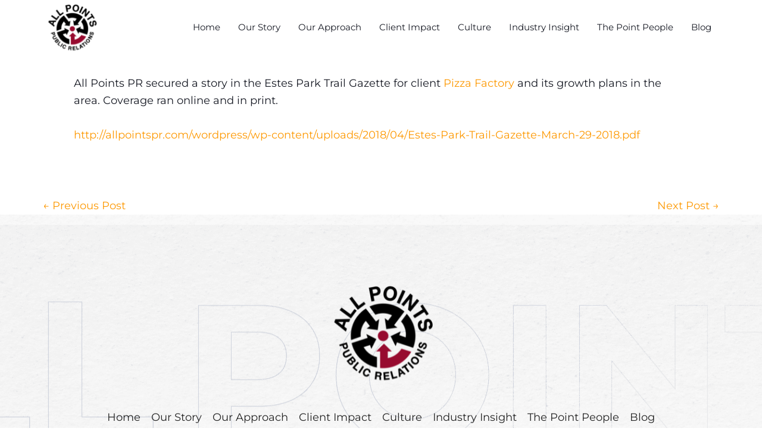

--- FILE ---
content_type: text/html; charset=UTF-8
request_url: https://allpointspr.com/all-points-pr-scores-franchise-growth-piece-for-pizza-factory/
body_size: 160638
content:
<!DOCTYPE html>
<html lang="en-US">
<head>
<meta charset="UTF-8">
<meta name="viewport" content="width=device-width, initial-scale=1">
	<link rel="profile" href="https://gmpg.org/xfn/11"> 
	<title>All Points PR Scores Franchise Growth Piece for Pizza Factory &#8211; All Points PR</title>
<meta name='robots' content='max-image-preview:large' />
<link rel='dns-prefetch' href='//www.googletagmanager.com' />
<link rel='dns-prefetch' href='//fonts.googleapis.com' />
<link rel="alternate" type="application/rss+xml" title="All Points PR &raquo; Feed" href="https://allpointspr.com/feed/" />
<link rel="alternate" type="application/rss+xml" title="All Points PR &raquo; Comments Feed" href="https://allpointspr.com/comments/feed/" />
<link rel="alternate" title="oEmbed (JSON)" type="application/json+oembed" href="https://allpointspr.com/wp-json/oembed/1.0/embed?url=https%3A%2F%2Fallpointspr.com%2Fall-points-pr-scores-franchise-growth-piece-for-pizza-factory%2F" />
<link rel="alternate" title="oEmbed (XML)" type="text/xml+oembed" href="https://allpointspr.com/wp-json/oembed/1.0/embed?url=https%3A%2F%2Fallpointspr.com%2Fall-points-pr-scores-franchise-growth-piece-for-pizza-factory%2F&#038;format=xml" />
<style id='wp-img-auto-sizes-contain-inline-css'>
img:is([sizes=auto i],[sizes^="auto," i]){contain-intrinsic-size:3000px 1500px}
/*# sourceURL=wp-img-auto-sizes-contain-inline-css */
</style>
<link rel='stylesheet' id='astra-theme-css-css' href='https://allpointspr.com/wp-content/themes/astra/assets/css/minified/main.min.css?ver=4.11.8' media='all' />
<style id='astra-theme-css-inline-css'>
:root{--ast-post-nav-space:0;--ast-container-default-xlg-padding:3em;--ast-container-default-lg-padding:3em;--ast-container-default-slg-padding:2em;--ast-container-default-md-padding:3em;--ast-container-default-sm-padding:3em;--ast-container-default-xs-padding:2.4em;--ast-container-default-xxs-padding:1.8em;--ast-code-block-background:#EEEEEE;--ast-comment-inputs-background:#FAFAFA;--ast-normal-container-width:1140px;--ast-narrow-container-width:750px;--ast-blog-title-font-weight:normal;--ast-blog-meta-weight:inherit;--ast-global-color-primary:var(--ast-global-color-5);--ast-global-color-secondary:var(--ast-global-color-4);--ast-global-color-alternate-background:var(--ast-global-color-7);--ast-global-color-subtle-background:var(--ast-global-color-6);--ast-bg-style-guide:#F8FAFC;--ast-shadow-style-guide:0px 0px 4px 0 #00000057;--ast-global-dark-bg-style:#fff;--ast-global-dark-lfs:#fbfbfb;--ast-widget-bg-color:#fafafa;--ast-wc-container-head-bg-color:#fbfbfb;--ast-title-layout-bg:#eeeeee;--ast-search-border-color:#e7e7e7;--ast-lifter-hover-bg:#e6e6e6;--ast-gallery-block-color:#000;--srfm-color-input-label:var(--ast-global-color-2);}html{font-size:112.5%;}a{color:var(--ast-global-color-0);}a:hover,a:focus{color:var(--ast-global-color-4);}body,button,input,select,textarea,.ast-button,.ast-custom-button{font-family:'Montserrat',sans-serif;font-weight:400;font-size:18px;font-size:1rem;line-height:var(--ast-body-line-height,1.65em);}blockquote{color:var(--ast-global-color-4);}h1,.entry-content h1,h2,.entry-content h2,h3,.entry-content h3,h4,.entry-content h4,h5,.entry-content h5,h6,.entry-content h6,.site-title,.site-title a{font-family:'Ubuntu',sans-serif;line-height:1.35em;}.site-title{font-size:35px;font-size:1.9444444444444rem;display:none;}header .custom-logo-link img{max-width:100px;width:100px;}.astra-logo-svg{width:100px;}.site-header .site-description{font-size:15px;font-size:0.83333333333333rem;display:none;}.entry-title{font-size:0px;font-size:0rem;}.archive .ast-article-post .ast-article-inner,.blog .ast-article-post .ast-article-inner,.archive .ast-article-post .ast-article-inner:hover,.blog .ast-article-post .ast-article-inner:hover{overflow:hidden;}h1,.entry-content h1{font-size:7.7em;font-weight:700;font-family:'Ubuntu',sans-serif;line-height:1.4em;}h2,.entry-content h2{font-size:2em;font-weight:700;font-family:'Ubuntu',sans-serif;line-height:1.3em;}h3,.entry-content h3{font-size:35px;font-size:1.9444444444444rem;font-family:'Ubuntu',sans-serif;line-height:1.3em;}h4,.entry-content h4{font-size:25px;font-size:1.3888888888889rem;line-height:1.2em;font-family:'Ubuntu',sans-serif;}h5,.entry-content h5{font-size:17px;font-size:0.94444444444444rem;line-height:1.2em;font-family:'Ubuntu',sans-serif;}h6,.entry-content h6{font-size:13px;font-size:0.72222222222222rem;line-height:1.25em;font-family:'Ubuntu',sans-serif;}::selection{background-color:var(--ast-global-color-0);color:#000000;}body,h1,.entry-title a,.entry-content h1,h2,.entry-content h2,h3,.entry-content h3,h4,.entry-content h4,h5,.entry-content h5,h6,.entry-content h6{color:var(--ast-global-color-4);}.tagcloud a:hover,.tagcloud a:focus,.tagcloud a.current-item{color:#000000;border-color:var(--ast-global-color-0);background-color:var(--ast-global-color-0);}input:focus,input[type="text"]:focus,input[type="email"]:focus,input[type="url"]:focus,input[type="password"]:focus,input[type="reset"]:focus,input[type="search"]:focus,textarea:focus{border-color:var(--ast-global-color-0);}input[type="radio"]:checked,input[type=reset],input[type="checkbox"]:checked,input[type="checkbox"]:hover:checked,input[type="checkbox"]:focus:checked,input[type=range]::-webkit-slider-thumb{border-color:var(--ast-global-color-0);background-color:var(--ast-global-color-0);box-shadow:none;}.site-footer a:hover + .post-count,.site-footer a:focus + .post-count{background:var(--ast-global-color-0);border-color:var(--ast-global-color-0);}.single .nav-links .nav-previous,.single .nav-links .nav-next{color:var(--ast-global-color-0);}.entry-meta,.entry-meta *{line-height:1.45;color:var(--ast-global-color-0);}.entry-meta a:not(.ast-button):hover,.entry-meta a:not(.ast-button):hover *,.entry-meta a:not(.ast-button):focus,.entry-meta a:not(.ast-button):focus *,.page-links > .page-link,.page-links .page-link:hover,.post-navigation a:hover{color:var(--ast-global-color-4);}#cat option,.secondary .calendar_wrap thead a,.secondary .calendar_wrap thead a:visited{color:var(--ast-global-color-0);}.secondary .calendar_wrap #today,.ast-progress-val span{background:var(--ast-global-color-0);}.secondary a:hover + .post-count,.secondary a:focus + .post-count{background:var(--ast-global-color-0);border-color:var(--ast-global-color-0);}.calendar_wrap #today > a{color:#000000;}.page-links .page-link,.single .post-navigation a{color:var(--ast-global-color-0);}.ast-search-menu-icon .search-form button.search-submit{padding:0 4px;}.ast-search-menu-icon form.search-form{padding-right:0;}.ast-search-menu-icon.slide-search input.search-field{width:0;}.ast-header-search .ast-search-menu-icon.ast-dropdown-active .search-form,.ast-header-search .ast-search-menu-icon.ast-dropdown-active .search-field:focus{transition:all 0.2s;}.search-form input.search-field:focus{outline:none;}.astra-logo-svg:not(.sticky-custom-logo .astra-logo-svg,.transparent-custom-logo .astra-logo-svg,.advanced-header-logo .astra-logo-svg){height:58px;}.ast-archive-title{color:#0a1a63;}.widget-title,.widget .wp-block-heading{font-size:25px;font-size:1.3888888888889rem;color:#0a1a63;}.ast-search-menu-icon.slide-search a:focus-visible:focus-visible,.astra-search-icon:focus-visible,#close:focus-visible,a:focus-visible,.ast-menu-toggle:focus-visible,.site .skip-link:focus-visible,.wp-block-loginout input:focus-visible,.wp-block-search.wp-block-search__button-inside .wp-block-search__inside-wrapper,.ast-header-navigation-arrow:focus-visible,.ast-orders-table__row .ast-orders-table__cell:focus-visible,a#ast-apply-coupon:focus-visible,#ast-apply-coupon:focus-visible,#close:focus-visible,.button.search-submit:focus-visible,#search_submit:focus,.normal-search:focus-visible,.ast-header-account-wrap:focus-visible,.astra-cart-drawer-close:focus,.ast-single-variation:focus,.ast-button:focus{outline-style:dotted;outline-color:inherit;outline-width:thin;}input:focus,input[type="text"]:focus,input[type="email"]:focus,input[type="url"]:focus,input[type="password"]:focus,input[type="reset"]:focus,input[type="search"]:focus,input[type="number"]:focus,textarea:focus,.wp-block-search__input:focus,[data-section="section-header-mobile-trigger"] .ast-button-wrap .ast-mobile-menu-trigger-minimal:focus,.ast-mobile-popup-drawer.active .menu-toggle-close:focus,#ast-scroll-top:focus,#coupon_code:focus,#ast-coupon-code:focus{border-style:dotted;border-color:inherit;border-width:thin;}input{outline:none;}.ast-logo-title-inline .site-logo-img{padding-right:1em;}.site-logo-img img{ transition:all 0.2s linear;}body .ast-oembed-container *{position:absolute;top:0;width:100%;height:100%;left:0;}body .wp-block-embed-pocket-casts .ast-oembed-container *{position:unset;}.ast-single-post-featured-section + article {margin-top: 2em;}.site-content .ast-single-post-featured-section img {width: 100%;overflow: hidden;object-fit: cover;}.site > .ast-single-related-posts-container {margin-top: 0;}@media (min-width: 922px) {.ast-desktop .ast-container--narrow {max-width: var(--ast-narrow-container-width);margin: 0 auto;}}@media (max-width:921.9px){#ast-desktop-header{display:none;}}@media (min-width:922px){#ast-mobile-header{display:none;}}@media( max-width: 420px ) {.single .nav-links .nav-previous,.single .nav-links .nav-next {width: 100%;text-align: center;}}.wp-block-buttons.aligncenter{justify-content:center;}@media (max-width:921px){.ast-theme-transparent-header #primary,.ast-theme-transparent-header #secondary{padding:0;}}@media (max-width:921px){.ast-plain-container.ast-no-sidebar #primary{padding:0;}}.ast-plain-container.ast-no-sidebar #primary{margin-top:0;margin-bottom:0;}@media (min-width:1200px){.ast-plain-container.ast-no-sidebar #primary{margin-top:60px;margin-bottom:60px;}}.ast-separate-container.ast-single-post.ast-right-sidebar #primary,.ast-separate-container.ast-single-post.ast-left-sidebar #primary,.ast-separate-container.ast-single-post #primary,.ast-plain-container.ast-single-post #primary,.ast-narrow-container.ast-single-post #primary{margin-top:0px;margin-bottom:0px;}.ast-left-sidebar.ast-single-post #primary,.ast-right-sidebar.ast-single-post #primary,.ast-separate-container.ast-single-post.ast-right-sidebar #primary,.ast-separate-container.ast-single-post.ast-left-sidebar #primary,.ast-separate-container.ast-single-post #primary,.ast-narrow-container.ast-single-post #primary{padding-left:0px;padding-right:0px;}.ast-separate-container #primary,.ast-narrow-container #primary{padding-top:0px;}.ast-separate-container #primary,.ast-narrow-container #primary{padding-bottom:0px;}.wp-block-button.is-style-outline .wp-block-button__link{border-color:var(--ast-global-color-0);}div.wp-block-button.is-style-outline > .wp-block-button__link:not(.has-text-color),div.wp-block-button.wp-block-button__link.is-style-outline:not(.has-text-color){color:var(--ast-global-color-0);}.wp-block-button.is-style-outline .wp-block-button__link:hover,.wp-block-buttons .wp-block-button.is-style-outline .wp-block-button__link:focus,.wp-block-buttons .wp-block-button.is-style-outline > .wp-block-button__link:not(.has-text-color):hover,.wp-block-buttons .wp-block-button.wp-block-button__link.is-style-outline:not(.has-text-color):hover{color:#1e3268;background-color:var(--ast-global-color-3);border-color:var(--ast-global-color-3);}.post-page-numbers.current .page-link,.ast-pagination .page-numbers.current{color:#000000;border-color:var(--ast-global-color-0);background-color:var(--ast-global-color-0);}.wp-block-buttons .wp-block-button.is-style-outline .wp-block-button__link.wp-element-button,.ast-outline-button,.wp-block-uagb-buttons-child .uagb-buttons-repeater.ast-outline-button{border-color:var(--ast-global-color-0);border-top-width:1px;border-right-width:1px;border-bottom-width:1px;border-left-width:1px;font-family:inherit;font-weight:inherit;line-height:1em;padding-top:17px;padding-right:40px;padding-bottom:17px;padding-left:40px;border-top-left-radius:0px;border-top-right-radius:0px;border-bottom-right-radius:0px;border-bottom-left-radius:0px;}.wp-block-buttons .wp-block-button.is-style-outline > .wp-block-button__link:not(.has-text-color),.wp-block-buttons .wp-block-button.wp-block-button__link.is-style-outline:not(.has-text-color),.ast-outline-button{color:var(--ast-global-color-0);}.wp-block-button.is-style-outline .wp-block-button__link:hover,.wp-block-buttons .wp-block-button.is-style-outline .wp-block-button__link:focus,.wp-block-buttons .wp-block-button.is-style-outline > .wp-block-button__link:not(.has-text-color):hover,.wp-block-buttons .wp-block-button.wp-block-button__link.is-style-outline:not(.has-text-color):hover,.ast-outline-button:hover,.ast-outline-button:focus,.wp-block-uagb-buttons-child .uagb-buttons-repeater.ast-outline-button:hover,.wp-block-uagb-buttons-child .uagb-buttons-repeater.ast-outline-button:focus{color:var(--ast-global-color-4);background-color:var(--ast-global-color-1);border-color:var(--ast-global-color-1);}.wp-block-button .wp-block-button__link.wp-element-button.is-style-outline:not(.has-background),.wp-block-button.is-style-outline>.wp-block-button__link.wp-element-button:not(.has-background),.ast-outline-button{background-color:transparent;}@media (max-width:921px){.wp-block-buttons .wp-block-button.is-style-outline .wp-block-button__link.wp-element-button,.ast-outline-button,.wp-block-uagb-buttons-child .uagb-buttons-repeater.ast-outline-button{padding-top:17px;padding-right:40px;padding-bottom:17px;padding-left:40px;border-top-left-radius:0px;border-top-right-radius:0px;border-bottom-right-radius:0px;border-bottom-left-radius:0px;}}@media (max-width:544px){.wp-block-buttons .wp-block-button.is-style-outline .wp-block-button__link.wp-element-button,.ast-outline-button,.wp-block-uagb-buttons-child .uagb-buttons-repeater.ast-outline-button{padding-top:17px;padding-right:40px;padding-bottom:17px;padding-left:40px;border-top-left-radius:0px;border-top-right-radius:0px;border-bottom-right-radius:0px;border-bottom-left-radius:0px;}}.entry-content[data-ast-blocks-layout] > figure{margin-bottom:1em;}h1.widget-title{font-weight:700;}h2.widget-title{font-weight:700;}h3.widget-title{font-weight:inherit;}#page{display:flex;flex-direction:column;min-height:100vh;}.ast-404-layout-1 h1.page-title{color:var(--ast-global-color-2);}.single .post-navigation a{line-height:1em;height:inherit;}.error-404 .page-sub-title{font-size:1.5rem;font-weight:inherit;}.search .site-content .content-area .search-form{margin-bottom:0;}#page .site-content{flex-grow:1;}.widget{margin-bottom:1.25em;}#secondary li{line-height:1.5em;}#secondary .wp-block-group h2{margin-bottom:0.7em;}#secondary h2{font-size:1.7rem;}.ast-separate-container .ast-article-post,.ast-separate-container .ast-article-single,.ast-separate-container .comment-respond{padding:3em;}.ast-separate-container .ast-article-single .ast-article-single{padding:0;}.ast-article-single .wp-block-post-template-is-layout-grid{padding-left:0;}.ast-separate-container .comments-title,.ast-narrow-container .comments-title{padding:1.5em 2em;}.ast-page-builder-template .comment-form-textarea,.ast-comment-formwrap .ast-grid-common-col{padding:0;}.ast-comment-formwrap{padding:0;display:inline-flex;column-gap:20px;width:100%;margin-left:0;margin-right:0;}.comments-area textarea#comment:focus,.comments-area textarea#comment:active,.comments-area .ast-comment-formwrap input[type="text"]:focus,.comments-area .ast-comment-formwrap input[type="text"]:active {box-shadow:none;outline:none;}.archive.ast-page-builder-template .entry-header{margin-top:2em;}.ast-page-builder-template .ast-comment-formwrap{width:100%;}.entry-title{margin-bottom:0.5em;}.ast-archive-description p{font-size:inherit;font-weight:inherit;line-height:inherit;}.ast-separate-container .ast-comment-list li.depth-1,.hentry{margin-bottom:2em;}@media (min-width:921px){.ast-left-sidebar.ast-page-builder-template #secondary,.archive.ast-right-sidebar.ast-page-builder-template .site-main{padding-left:20px;padding-right:20px;}}@media (max-width:544px){.ast-comment-formwrap.ast-row{column-gap:10px;display:inline-block;}#ast-commentform .ast-grid-common-col{position:relative;width:100%;}}@media (min-width:1201px){.ast-separate-container .ast-article-post,.ast-separate-container .ast-article-single,.ast-separate-container .ast-author-box,.ast-separate-container .ast-404-layout-1,.ast-separate-container .no-results{padding:3em;}}@media (max-width:921px){.ast-separate-container #primary,.ast-separate-container #secondary{padding:1.5em 0;}#primary,#secondary{padding:1.5em 0;margin:0;}.ast-left-sidebar #content > .ast-container{display:flex;flex-direction:column-reverse;width:100%;}}@media (min-width:922px){.ast-separate-container.ast-right-sidebar #primary,.ast-separate-container.ast-left-sidebar #primary{border:0;}.search-no-results.ast-separate-container #primary{margin-bottom:4em;}}.wp-block-button .wp-block-button__link{color:var(--ast-global-color-5);}.wp-block-button .wp-block-button__link:hover,.wp-block-button .wp-block-button__link:focus{color:#1e3268;background-color:var(--ast-global-color-3);border-color:var(--ast-global-color-3);}.wp-block-button .wp-block-button__link,.wp-block-search .wp-block-search__button,body .wp-block-file .wp-block-file__button{border-style:solid;border-top-width:0px;border-right-width:0px;border-left-width:0px;border-bottom-width:0px;border-color:var(--ast-global-color-0);background-color:var(--ast-global-color-0);color:var(--ast-global-color-5);font-family:inherit;font-weight:inherit;line-height:1em;border-top-left-radius:0px;border-top-right-radius:0px;border-bottom-right-radius:0px;border-bottom-left-radius:0px;padding-top:17px;padding-right:40px;padding-bottom:17px;padding-left:40px;}@media (max-width:921px){.wp-block-button .wp-block-button__link,.wp-block-search .wp-block-search__button,body .wp-block-file .wp-block-file__button{padding-top:17px;padding-right:40px;padding-bottom:17px;padding-left:40px;border-top-left-radius:0px;border-top-right-radius:0px;border-bottom-right-radius:0px;border-bottom-left-radius:0px;}}@media (max-width:544px){.wp-block-button .wp-block-button__link,.wp-block-search .wp-block-search__button,body .wp-block-file .wp-block-file__button{padding-top:12px;padding-right:24px;padding-bottom:12px;padding-left:24px;border-top-left-radius:0px;border-top-right-radius:0px;border-bottom-right-radius:0px;border-bottom-left-radius:0px;}}.menu-toggle,button,.ast-button,.ast-custom-button,.button,input#submit,input[type="button"],input[type="submit"],input[type="reset"],form[CLASS*="wp-block-search__"].wp-block-search .wp-block-search__inside-wrapper .wp-block-search__button,body .wp-block-file .wp-block-file__button,.search .search-submit{border-style:solid;border-top-width:0px;border-right-width:0px;border-left-width:0px;border-bottom-width:0px;color:var(--ast-global-color-5);border-color:var(--ast-global-color-0);background-color:var(--ast-global-color-0);padding-top:17px;padding-right:40px;padding-bottom:17px;padding-left:40px;font-family:inherit;font-weight:inherit;line-height:1em;border-top-left-radius:0px;border-top-right-radius:0px;border-bottom-right-radius:0px;border-bottom-left-radius:0px;}button:focus,.menu-toggle:hover,button:hover,.ast-button:hover,.ast-custom-button:hover .button:hover,.ast-custom-button:hover ,input[type=reset]:hover,input[type=reset]:focus,input#submit:hover,input#submit:focus,input[type="button"]:hover,input[type="button"]:focus,input[type="submit"]:hover,input[type="submit"]:focus,form[CLASS*="wp-block-search__"].wp-block-search .wp-block-search__inside-wrapper .wp-block-search__button:hover,form[CLASS*="wp-block-search__"].wp-block-search .wp-block-search__inside-wrapper .wp-block-search__button:focus,body .wp-block-file .wp-block-file__button:hover,body .wp-block-file .wp-block-file__button:focus{color:#1e3268;background-color:var(--ast-global-color-3);border-color:var(--ast-global-color-3);}form[CLASS*="wp-block-search__"].wp-block-search .wp-block-search__inside-wrapper .wp-block-search__button.has-icon{padding-top:calc(17px - 3px);padding-right:calc(40px - 3px);padding-bottom:calc(17px - 3px);padding-left:calc(40px - 3px);}@media (max-width:921px){.menu-toggle,button,.ast-button,.ast-custom-button,.button,input#submit,input[type="button"],input[type="submit"],input[type="reset"],form[CLASS*="wp-block-search__"].wp-block-search .wp-block-search__inside-wrapper .wp-block-search__button,body .wp-block-file .wp-block-file__button,.search .search-submit{padding-top:17px;padding-right:40px;padding-bottom:17px;padding-left:40px;border-top-left-radius:0px;border-top-right-radius:0px;border-bottom-right-radius:0px;border-bottom-left-radius:0px;}}@media (max-width:544px){.menu-toggle,button,.ast-button,.ast-custom-button,.button,input#submit,input[type="button"],input[type="submit"],input[type="reset"],form[CLASS*="wp-block-search__"].wp-block-search .wp-block-search__inside-wrapper .wp-block-search__button,body .wp-block-file .wp-block-file__button,.search .search-submit{padding-top:12px;padding-right:24px;padding-bottom:12px;padding-left:24px;border-top-left-radius:0px;border-top-right-radius:0px;border-bottom-right-radius:0px;border-bottom-left-radius:0px;}}@media (max-width:921px){.ast-mobile-header-stack .main-header-bar .ast-search-menu-icon{display:inline-block;}.ast-header-break-point.ast-header-custom-item-outside .ast-mobile-header-stack .main-header-bar .ast-search-icon{margin:0;}.ast-comment-avatar-wrap img{max-width:2.5em;}.ast-comment-meta{padding:0 1.8888em 1.3333em;}.ast-separate-container .ast-comment-list li.depth-1{padding:1.5em 2.14em;}.ast-separate-container .comment-respond{padding:2em 2.14em;}}@media (min-width:544px){.ast-container{max-width:100%;}}@media (max-width:544px){.ast-separate-container .ast-article-post,.ast-separate-container .ast-article-single,.ast-separate-container .comments-title,.ast-separate-container .ast-archive-description{padding:1.5em 1em;}.ast-separate-container #content .ast-container{padding-left:0.54em;padding-right:0.54em;}.ast-separate-container .ast-comment-list .bypostauthor{padding:.5em;}.ast-search-menu-icon.ast-dropdown-active .search-field{width:170px;}} #ast-mobile-header .ast-site-header-cart-li a{pointer-events:none;}.ast-separate-container{background-color:var(--ast-global-color-2);background-image:none;}@media (max-width:921px){.widget-title{font-size:1px;;}body,button,input,select,textarea,.ast-button,.ast-custom-button{font-size:1em;}#secondary,#secondary button,#secondary input,#secondary select,#secondary textarea{font-size:1em;}.site-title{display:none;}.site-header .site-description{display:none;}h1,.entry-content h1{font-size:76px;}h2,.entry-content h2{font-size:1em;}h3,.entry-content h3{font-size:28px;}h4,.entry-content h4{font-size:26px;font-size:1.4444444444444rem;}body,.ast-separate-container{background-color:var(--ast-global-color-2);background-image:none;}}@media (max-width:544px){.widget-title{font-size:20px;font-size:1.4285714285714rem;}body,button,input,select,textarea,.ast-button,.ast-custom-button{font-size:14px;font-size:0.77777777777778rem;}#secondary,#secondary button,#secondary input,#secondary select,#secondary textarea{font-size:14px;font-size:0.77777777777778rem;}.site-title{display:none;}.site-header .site-description{display:none;}h1,.entry-content h1{font-size:50px;}h2,.entry-content h2{font-size:23px;}h3,.entry-content h3{font-size:25px;}body,.ast-separate-container{background-color:var(--ast-global-color-2);background-image:none;}}@media (max-width:544px){html{font-size:112.5%;}}@media (min-width:922px){.ast-container{max-width:1180px;}}@media (min-width:922px){.site-content .ast-container{display:flex;}}@media (max-width:921px){.site-content .ast-container{flex-direction:column;}}@media (min-width:922px){.main-header-menu .sub-menu .menu-item.ast-left-align-sub-menu:hover > .sub-menu,.main-header-menu .sub-menu .menu-item.ast-left-align-sub-menu.focus > .sub-menu{margin-left:-0px;}}.footer-widget-area[data-section^="section-fb-html-"] .ast-builder-html-element{text-align:center;}.wp-block-file {display: flex;align-items: center;flex-wrap: wrap;justify-content: space-between;}.wp-block-pullquote {border: none;}.wp-block-pullquote blockquote::before {content: "\201D";font-family: "Helvetica",sans-serif;display: flex;transform: rotate( 180deg );font-size: 6rem;font-style: normal;line-height: 1;font-weight: bold;align-items: center;justify-content: center;}.has-text-align-right > blockquote::before {justify-content: flex-start;}.has-text-align-left > blockquote::before {justify-content: flex-end;}figure.wp-block-pullquote.is-style-solid-color blockquote {max-width: 100%;text-align: inherit;}:root {--wp--custom--ast-default-block-top-padding: 3em;--wp--custom--ast-default-block-right-padding: 3em;--wp--custom--ast-default-block-bottom-padding: 3em;--wp--custom--ast-default-block-left-padding: 3em;--wp--custom--ast-container-width: 1140px;--wp--custom--ast-content-width-size: 1140px;--wp--custom--ast-wide-width-size: calc(1140px + var(--wp--custom--ast-default-block-left-padding) + var(--wp--custom--ast-default-block-right-padding));}.ast-narrow-container {--wp--custom--ast-content-width-size: 750px;--wp--custom--ast-wide-width-size: 750px;}@media(max-width: 921px) {:root {--wp--custom--ast-default-block-top-padding: 3em;--wp--custom--ast-default-block-right-padding: 2em;--wp--custom--ast-default-block-bottom-padding: 3em;--wp--custom--ast-default-block-left-padding: 2em;}}@media(max-width: 544px) {:root {--wp--custom--ast-default-block-top-padding: 3em;--wp--custom--ast-default-block-right-padding: 1.5em;--wp--custom--ast-default-block-bottom-padding: 3em;--wp--custom--ast-default-block-left-padding: 1.5em;}}.entry-content > .wp-block-group,.entry-content > .wp-block-cover,.entry-content > .wp-block-columns {padding-top: var(--wp--custom--ast-default-block-top-padding);padding-right: var(--wp--custom--ast-default-block-right-padding);padding-bottom: var(--wp--custom--ast-default-block-bottom-padding);padding-left: var(--wp--custom--ast-default-block-left-padding);}.ast-plain-container.ast-no-sidebar .entry-content > .alignfull,.ast-page-builder-template .ast-no-sidebar .entry-content > .alignfull {margin-left: calc( -50vw + 50%);margin-right: calc( -50vw + 50%);max-width: 100vw;width: 100vw;}.ast-plain-container.ast-no-sidebar .entry-content .alignfull .alignfull,.ast-page-builder-template.ast-no-sidebar .entry-content .alignfull .alignfull,.ast-plain-container.ast-no-sidebar .entry-content .alignfull .alignwide,.ast-page-builder-template.ast-no-sidebar .entry-content .alignfull .alignwide,.ast-plain-container.ast-no-sidebar .entry-content .alignwide .alignfull,.ast-page-builder-template.ast-no-sidebar .entry-content .alignwide .alignfull,.ast-plain-container.ast-no-sidebar .entry-content .alignwide .alignwide,.ast-page-builder-template.ast-no-sidebar .entry-content .alignwide .alignwide,.ast-plain-container.ast-no-sidebar .entry-content .wp-block-column .alignfull,.ast-page-builder-template.ast-no-sidebar .entry-content .wp-block-column .alignfull,.ast-plain-container.ast-no-sidebar .entry-content .wp-block-column .alignwide,.ast-page-builder-template.ast-no-sidebar .entry-content .wp-block-column .alignwide {margin-left: auto;margin-right: auto;width: 100%;}[data-ast-blocks-layout] .wp-block-separator:not(.is-style-dots) {height: 0;}[data-ast-blocks-layout] .wp-block-separator {margin: 20px auto;}[data-ast-blocks-layout] .wp-block-separator:not(.is-style-wide):not(.is-style-dots) {max-width: 100px;}[data-ast-blocks-layout] .wp-block-separator.has-background {padding: 0;}.entry-content[data-ast-blocks-layout] > * {max-width: var(--wp--custom--ast-content-width-size);margin-left: auto;margin-right: auto;}.entry-content[data-ast-blocks-layout] > .alignwide {max-width: var(--wp--custom--ast-wide-width-size);}.entry-content[data-ast-blocks-layout] .alignfull {max-width: none;}.entry-content .wp-block-columns {margin-bottom: 0;}blockquote {margin: 1.5em;border-color: rgba(0,0,0,0.05);}.wp-block-quote:not(.has-text-align-right):not(.has-text-align-center) {border-left: 5px solid rgba(0,0,0,0.05);}.has-text-align-right > blockquote,blockquote.has-text-align-right {border-right: 5px solid rgba(0,0,0,0.05);}.has-text-align-left > blockquote,blockquote.has-text-align-left {border-left: 5px solid rgba(0,0,0,0.05);}.wp-block-site-tagline,.wp-block-latest-posts .read-more {margin-top: 15px;}.wp-block-loginout p label {display: block;}.wp-block-loginout p:not(.login-remember):not(.login-submit) input {width: 100%;}.wp-block-loginout input:focus {border-color: transparent;}.wp-block-loginout input:focus {outline: thin dotted;}.entry-content .wp-block-media-text .wp-block-media-text__content {padding: 0 0 0 8%;}.entry-content .wp-block-media-text.has-media-on-the-right .wp-block-media-text__content {padding: 0 8% 0 0;}.entry-content .wp-block-media-text.has-background .wp-block-media-text__content {padding: 8%;}.entry-content .wp-block-cover:not([class*="background-color"]):not(.has-text-color.has-link-color) .wp-block-cover__inner-container,.entry-content .wp-block-cover:not([class*="background-color"]) .wp-block-cover-image-text,.entry-content .wp-block-cover:not([class*="background-color"]) .wp-block-cover-text,.entry-content .wp-block-cover-image:not([class*="background-color"]) .wp-block-cover__inner-container,.entry-content .wp-block-cover-image:not([class*="background-color"]) .wp-block-cover-image-text,.entry-content .wp-block-cover-image:not([class*="background-color"]) .wp-block-cover-text {color: var(--ast-global-color-primary,var(--ast-global-color-5));}.wp-block-loginout .login-remember input {width: 1.1rem;height: 1.1rem;margin: 0 5px 4px 0;vertical-align: middle;}.wp-block-latest-posts > li > *:first-child,.wp-block-latest-posts:not(.is-grid) > li:first-child {margin-top: 0;}.entry-content > .wp-block-buttons,.entry-content > .wp-block-uagb-buttons {margin-bottom: 1.5em;}.wp-block-search__inside-wrapper .wp-block-search__input {padding: 0 10px;color: var(--ast-global-color-3);background: var(--ast-global-color-primary,var(--ast-global-color-5));border-color: var(--ast-border-color);}.wp-block-latest-posts .read-more {margin-bottom: 1.5em;}.wp-block-search__no-button .wp-block-search__inside-wrapper .wp-block-search__input {padding-top: 5px;padding-bottom: 5px;}.wp-block-latest-posts .wp-block-latest-posts__post-date,.wp-block-latest-posts .wp-block-latest-posts__post-author {font-size: 1rem;}.wp-block-latest-posts > li > *,.wp-block-latest-posts:not(.is-grid) > li {margin-top: 12px;margin-bottom: 12px;}.ast-page-builder-template .entry-content[data-ast-blocks-layout] > *,.ast-page-builder-template .entry-content[data-ast-blocks-layout] > .alignfull:not(.wp-block-group):not(.uagb-is-root-container) > * {max-width: none;}.ast-page-builder-template .entry-content[data-ast-blocks-layout] > .alignwide:not(.uagb-is-root-container) > * {max-width: var(--wp--custom--ast-wide-width-size);}.ast-page-builder-template .entry-content[data-ast-blocks-layout] > .inherit-container-width > *,.ast-page-builder-template .entry-content[data-ast-blocks-layout] > *:not(.wp-block-group):not(.uagb-is-root-container) > *,.entry-content[data-ast-blocks-layout] > .wp-block-cover .wp-block-cover__inner-container {max-width: var(--wp--custom--ast-content-width-size) ;margin-left: auto;margin-right: auto;}.entry-content[data-ast-blocks-layout] .wp-block-cover:not(.alignleft):not(.alignright) {width: auto;}@media(max-width: 1200px) {.ast-separate-container .entry-content > .alignfull,.ast-separate-container .entry-content[data-ast-blocks-layout] > .alignwide,.ast-plain-container .entry-content[data-ast-blocks-layout] > .alignwide,.ast-plain-container .entry-content .alignfull {margin-left: calc(-1 * min(var(--ast-container-default-xlg-padding),20px)) ;margin-right: calc(-1 * min(var(--ast-container-default-xlg-padding),20px));}}@media(min-width: 1201px) {.ast-separate-container .entry-content > .alignfull {margin-left: calc(-1 * var(--ast-container-default-xlg-padding) );margin-right: calc(-1 * var(--ast-container-default-xlg-padding) );}.ast-separate-container .entry-content[data-ast-blocks-layout] > .alignwide,.ast-plain-container .entry-content[data-ast-blocks-layout] > .alignwide {margin-left: calc(-1 * var(--wp--custom--ast-default-block-left-padding) );margin-right: calc(-1 * var(--wp--custom--ast-default-block-right-padding) );}}@media(min-width: 921px) {.ast-separate-container .entry-content .wp-block-group.alignwide:not(.inherit-container-width) > :where(:not(.alignleft):not(.alignright)),.ast-plain-container .entry-content .wp-block-group.alignwide:not(.inherit-container-width) > :where(:not(.alignleft):not(.alignright)) {max-width: calc( var(--wp--custom--ast-content-width-size) + 80px );}.ast-plain-container.ast-right-sidebar .entry-content[data-ast-blocks-layout] .alignfull,.ast-plain-container.ast-left-sidebar .entry-content[data-ast-blocks-layout] .alignfull {margin-left: -60px;margin-right: -60px;}}@media(min-width: 544px) {.entry-content > .alignleft {margin-right: 20px;}.entry-content > .alignright {margin-left: 20px;}}@media (max-width:544px){.wp-block-columns .wp-block-column:not(:last-child){margin-bottom:20px;}.wp-block-latest-posts{margin:0;}}@media( max-width: 600px ) {.entry-content .wp-block-media-text .wp-block-media-text__content,.entry-content .wp-block-media-text.has-media-on-the-right .wp-block-media-text__content {padding: 8% 0 0;}.entry-content .wp-block-media-text.has-background .wp-block-media-text__content {padding: 8%;}}.ast-page-builder-template .entry-header {padding-left: 0;}.ast-narrow-container .site-content .wp-block-uagb-image--align-full .wp-block-uagb-image__figure {max-width: 100%;margin-left: auto;margin-right: auto;}:root .has-ast-global-color-0-color{color:var(--ast-global-color-0);}:root .has-ast-global-color-0-background-color{background-color:var(--ast-global-color-0);}:root .wp-block-button .has-ast-global-color-0-color{color:var(--ast-global-color-0);}:root .wp-block-button .has-ast-global-color-0-background-color{background-color:var(--ast-global-color-0);}:root .has-ast-global-color-1-color{color:var(--ast-global-color-1);}:root .has-ast-global-color-1-background-color{background-color:var(--ast-global-color-1);}:root .wp-block-button .has-ast-global-color-1-color{color:var(--ast-global-color-1);}:root .wp-block-button .has-ast-global-color-1-background-color{background-color:var(--ast-global-color-1);}:root .has-ast-global-color-2-color{color:var(--ast-global-color-2);}:root .has-ast-global-color-2-background-color{background-color:var(--ast-global-color-2);}:root .wp-block-button .has-ast-global-color-2-color{color:var(--ast-global-color-2);}:root .wp-block-button .has-ast-global-color-2-background-color{background-color:var(--ast-global-color-2);}:root .has-ast-global-color-3-color{color:var(--ast-global-color-3);}:root .has-ast-global-color-3-background-color{background-color:var(--ast-global-color-3);}:root .wp-block-button .has-ast-global-color-3-color{color:var(--ast-global-color-3);}:root .wp-block-button .has-ast-global-color-3-background-color{background-color:var(--ast-global-color-3);}:root .has-ast-global-color-4-color{color:var(--ast-global-color-4);}:root .has-ast-global-color-4-background-color{background-color:var(--ast-global-color-4);}:root .wp-block-button .has-ast-global-color-4-color{color:var(--ast-global-color-4);}:root .wp-block-button .has-ast-global-color-4-background-color{background-color:var(--ast-global-color-4);}:root .has-ast-global-color-5-color{color:var(--ast-global-color-5);}:root .has-ast-global-color-5-background-color{background-color:var(--ast-global-color-5);}:root .wp-block-button .has-ast-global-color-5-color{color:var(--ast-global-color-5);}:root .wp-block-button .has-ast-global-color-5-background-color{background-color:var(--ast-global-color-5);}:root .has-ast-global-color-6-color{color:var(--ast-global-color-6);}:root .has-ast-global-color-6-background-color{background-color:var(--ast-global-color-6);}:root .wp-block-button .has-ast-global-color-6-color{color:var(--ast-global-color-6);}:root .wp-block-button .has-ast-global-color-6-background-color{background-color:var(--ast-global-color-6);}:root .has-ast-global-color-7-color{color:var(--ast-global-color-7);}:root .has-ast-global-color-7-background-color{background-color:var(--ast-global-color-7);}:root .wp-block-button .has-ast-global-color-7-color{color:var(--ast-global-color-7);}:root .wp-block-button .has-ast-global-color-7-background-color{background-color:var(--ast-global-color-7);}:root .has-ast-global-color-8-color{color:var(--ast-global-color-8);}:root .has-ast-global-color-8-background-color{background-color:var(--ast-global-color-8);}:root .wp-block-button .has-ast-global-color-8-color{color:var(--ast-global-color-8);}:root .wp-block-button .has-ast-global-color-8-background-color{background-color:var(--ast-global-color-8);}:root{--ast-global-color-0:#FD9800;--ast-global-color-1:#E98C00;--ast-global-color-2:#FFFFFF;--ast-global-color-3:#FEF9E1;--ast-global-color-4:#161923;--ast-global-color-5:#090C17;--ast-global-color-6:#2E2D2A;--ast-global-color-7:#141006;--ast-global-color-8:#222222;}:root {--ast-border-color : rgba(242,245,247,0);}.site .site-content #primary{margin-top:0px;margin-bottom:0px;margin-left:0px;margin-right:0px;}.ast-single-entry-banner {-js-display: flex;display: flex;flex-direction: column;justify-content: center;text-align: center;position: relative;background: var(--ast-title-layout-bg);}.ast-single-entry-banner[data-banner-layout="layout-1"] {max-width: 1140px;background: inherit;padding: 20px 0;}.ast-single-entry-banner[data-banner-width-type="custom"] {margin: 0 auto;width: 100%;}.ast-single-entry-banner + .site-content .entry-header {margin-bottom: 0;}.site .ast-author-avatar {--ast-author-avatar-size: ;}a.ast-underline-text {text-decoration: underline;}.ast-container > .ast-terms-link {position: relative;display: block;}a.ast-button.ast-badge-tax {padding: 4px 8px;border-radius: 3px;font-size: inherit;}header.entry-header .entry-title{font-size:0px;font-size:0rem;}header.entry-header > *:not(:last-child){margin-bottom:10px;}.ast-archive-entry-banner {-js-display: flex;display: flex;flex-direction: column;justify-content: center;text-align: center;position: relative;background: var(--ast-title-layout-bg);}.ast-archive-entry-banner[data-banner-width-type="custom"] {margin: 0 auto;width: 100%;}.ast-archive-entry-banner[data-banner-layout="layout-1"] {background: inherit;padding: 20px 0;text-align: left;}body.archive .ast-archive-description{max-width:1140px;width:100%;text-align:left;padding-top:3em;padding-right:3em;padding-bottom:3em;padding-left:3em;}body.archive .ast-archive-description .ast-archive-title,body.archive .ast-archive-description .ast-archive-title *{font-size:0px;font-size:0rem;}body.archive .ast-archive-description > *:not(:last-child){margin-bottom:10px;}@media (max-width:921px){body.archive .ast-archive-description{text-align:left;}}@media (max-width:544px){body.archive .ast-archive-description{text-align:left;}}.ast-breadcrumbs .trail-browse,.ast-breadcrumbs .trail-items,.ast-breadcrumbs .trail-items li{display:inline-block;margin:0;padding:0;border:none;background:inherit;text-indent:0;text-decoration:none;}.ast-breadcrumbs .trail-browse{font-size:inherit;font-style:inherit;font-weight:inherit;color:inherit;}.ast-breadcrumbs .trail-items{list-style:none;}.trail-items li::after{padding:0 0.3em;content:"\00bb";}.trail-items li:last-of-type::after{display:none;}h1,.entry-content h1,h2,.entry-content h2,h3,.entry-content h3,h4,.entry-content h4,h5,.entry-content h5,h6,.entry-content h6{color:#0a1a63;}.entry-title a{color:#0a1a63;}@media (max-width:921px){.ast-builder-grid-row-container.ast-builder-grid-row-tablet-3-firstrow .ast-builder-grid-row > *:first-child,.ast-builder-grid-row-container.ast-builder-grid-row-tablet-3-lastrow .ast-builder-grid-row > *:last-child{grid-column:1 / -1;}}@media (max-width:544px){.ast-builder-grid-row-container.ast-builder-grid-row-mobile-3-firstrow .ast-builder-grid-row > *:first-child,.ast-builder-grid-row-container.ast-builder-grid-row-mobile-3-lastrow .ast-builder-grid-row > *:last-child{grid-column:1 / -1;}}.ast-builder-layout-element .ast-site-identity{margin-top:-20px;margin-bottom:-20px;margin-left:0px;margin-right:0px;}.ast-builder-layout-element[data-section="title_tagline"]{display:flex;}@media (max-width:921px){.ast-header-break-point .ast-builder-layout-element[data-section="title_tagline"]{display:flex;}}@media (max-width:544px){.ast-header-break-point .ast-builder-layout-element[data-section="title_tagline"]{display:flex;}}.ast-builder-menu-1{font-family:inherit;font-weight:inherit;}.ast-builder-menu-1 .menu-item > .menu-link{font-size:15px;font-size:0.83333333333333rem;color:var(--ast-global-color-4);}.ast-builder-menu-1 .menu-item > .ast-menu-toggle{color:var(--ast-global-color-4);}.ast-builder-menu-1 .menu-item:hover > .menu-link,.ast-builder-menu-1 .inline-on-mobile .menu-item:hover > .ast-menu-toggle{color:var(--ast-global-color-1);}.ast-builder-menu-1 .menu-item:hover > .ast-menu-toggle{color:var(--ast-global-color-1);}.ast-builder-menu-1 .menu-item.current-menu-item > .menu-link,.ast-builder-menu-1 .inline-on-mobile .menu-item.current-menu-item > .ast-menu-toggle,.ast-builder-menu-1 .current-menu-ancestor > .menu-link{color:var(--ast-global-color-0);}.ast-builder-menu-1 .menu-item.current-menu-item > .ast-menu-toggle{color:var(--ast-global-color-0);}.ast-builder-menu-1 .sub-menu,.ast-builder-menu-1 .inline-on-mobile .sub-menu{border-top-width:2px;border-bottom-width:0px;border-right-width:0px;border-left-width:0px;border-color:var(--ast-global-color-0);border-style:solid;}.ast-builder-menu-1 .sub-menu .sub-menu{top:-2px;}.ast-builder-menu-1 .main-header-menu > .menu-item > .sub-menu,.ast-builder-menu-1 .main-header-menu > .menu-item > .astra-full-megamenu-wrapper{margin-top:0px;}.ast-desktop .ast-builder-menu-1 .main-header-menu > .menu-item > .sub-menu:before,.ast-desktop .ast-builder-menu-1 .main-header-menu > .menu-item > .astra-full-megamenu-wrapper:before{height:calc( 0px + 2px + 5px );}.ast-desktop .ast-builder-menu-1 .menu-item .sub-menu .menu-link{border-style:none;}@media (max-width:921px){.ast-header-break-point .ast-builder-menu-1 .menu-item.menu-item-has-children > .ast-menu-toggle{top:0;}.ast-builder-menu-1 .inline-on-mobile .menu-item.menu-item-has-children > .ast-menu-toggle{right:-15px;}.ast-builder-menu-1 .menu-item-has-children > .menu-link:after{content:unset;}.ast-builder-menu-1 .main-header-menu > .menu-item > .sub-menu,.ast-builder-menu-1 .main-header-menu > .menu-item > .astra-full-megamenu-wrapper{margin-top:0;}}@media (max-width:544px){.ast-header-break-point .ast-builder-menu-1 .menu-item.menu-item-has-children > .ast-menu-toggle{top:0;}.ast-builder-menu-1 .main-header-menu > .menu-item > .sub-menu,.ast-builder-menu-1 .main-header-menu > .menu-item > .astra-full-megamenu-wrapper{margin-top:0;}}.ast-builder-menu-1{display:flex;}@media (max-width:921px){.ast-header-break-point .ast-builder-menu-1{display:flex;}}@media (max-width:544px){.ast-header-break-point .ast-builder-menu-1{display:flex;}}.ast-desktop .ast-menu-hover-style-underline > .menu-item > .menu-link:before,.ast-desktop .ast-menu-hover-style-overline > .menu-item > .menu-link:before {content: "";position: absolute;width: 100%;right: 50%;height: 1px;background-color: transparent;transform: scale(0,0) translate(-50%,0);transition: transform .3s ease-in-out,color .0s ease-in-out;}.ast-desktop .ast-menu-hover-style-underline > .menu-item:hover > .menu-link:before,.ast-desktop .ast-menu-hover-style-overline > .menu-item:hover > .menu-link:before {width: calc(100% - 1.2em);background-color: currentColor;transform: scale(1,1) translate(50%,0);}.ast-desktop .ast-menu-hover-style-underline > .menu-item > .menu-link:before {bottom: 0;}.ast-desktop .ast-menu-hover-style-overline > .menu-item > .menu-link:before {top: 0;}.ast-desktop .ast-menu-hover-style-zoom > .menu-item > .menu-link:hover {transition: all .3s ease;transform: scale(1.2);}.ast-builder-html-element img.alignnone{display:inline-block;}.ast-builder-html-element p:first-child{margin-top:0;}.ast-builder-html-element p:last-child{margin-bottom:0;}.ast-header-break-point .main-header-bar .ast-builder-html-element{line-height:1.85714285714286;}.footer-widget-area[data-section="section-fb-html-1"]{display:block;}@media (max-width:921px){.ast-header-break-point .footer-widget-area[data-section="section-fb-html-1"]{display:block;}}@media (max-width:544px){.ast-header-break-point .footer-widget-area[data-section="section-fb-html-1"]{display:block;}}.footer-widget-area[data-section="section-fb-html-2"]{display:block;}@media (max-width:921px){.ast-header-break-point .footer-widget-area[data-section="section-fb-html-2"]{display:block;}}@media (max-width:544px){.ast-header-break-point .footer-widget-area[data-section="section-fb-html-2"]{display:block;}}.footer-widget-area[data-section="section-fb-html-1"] .ast-builder-html-element{text-align:center;}@media (max-width:921px){.footer-widget-area[data-section="section-fb-html-1"] .ast-builder-html-element{text-align:right;}}@media (max-width:544px){.footer-widget-area[data-section="section-fb-html-1"] .ast-builder-html-element{text-align:center;}}.footer-widget-area[data-section="section-fb-html-2"] .ast-builder-html-element{text-align:center;}@media (max-width:921px){.footer-widget-area[data-section="section-fb-html-2"] .ast-builder-html-element{text-align:center;}}@media (max-width:544px){.footer-widget-area[data-section="section-fb-html-2"] .ast-builder-html-element{text-align:center;}}.ast-social-stack-desktop .ast-builder-social-element,.ast-social-stack-tablet .ast-builder-social-element,.ast-social-stack-mobile .ast-builder-social-element {margin-top: 6px;margin-bottom: 6px;}.social-show-label-true .ast-builder-social-element {width: auto;padding: 0 0.4em;}[data-section^="section-fb-social-icons-"] .footer-social-inner-wrap {text-align: center;}.ast-footer-social-wrap {width: 100%;}.ast-footer-social-wrap .ast-builder-social-element:first-child {margin-left: 0;}.ast-footer-social-wrap .ast-builder-social-element:last-child {margin-right: 0;}.ast-header-social-wrap .ast-builder-social-element:first-child {margin-left: 0;}.ast-header-social-wrap .ast-builder-social-element:last-child {margin-right: 0;}.ast-builder-social-element {line-height: 1;color: var(--ast-global-color-2);background: transparent;vertical-align: middle;transition: all 0.01s;margin-left: 6px;margin-right: 6px;justify-content: center;align-items: center;}.ast-builder-social-element .social-item-label {padding-left: 6px;}.ast-footer-social-1-wrap .ast-builder-social-element svg{width:18px;height:18px;}.ast-footer-social-1-wrap .ast-social-color-type-custom svg{fill:var(--ast-global-color-7);}.ast-footer-social-1-wrap .ast-social-color-type-custom .ast-builder-social-element:hover{color:var(--ast-global-color-0);}.ast-footer-social-1-wrap .ast-social-color-type-custom .ast-builder-social-element:hover svg{fill:var(--ast-global-color-0);}.ast-footer-social-1-wrap .ast-social-color-type-custom .social-item-label{color:var(--ast-global-color-4);}.ast-footer-social-1-wrap .ast-builder-social-element:hover .social-item-label{color:var(--ast-global-color-0);}[data-section="section-fb-social-icons-1"] .footer-social-inner-wrap{text-align:center;}@media (max-width:921px){[data-section="section-fb-social-icons-1"] .footer-social-inner-wrap{text-align:center;}}@media (max-width:544px){[data-section="section-fb-social-icons-1"] .footer-social-inner-wrap{text-align:center;}}.ast-builder-layout-element[data-section="section-fb-social-icons-1"]{display:flex;}@media (max-width:921px){.ast-header-break-point .ast-builder-layout-element[data-section="section-fb-social-icons-1"]{display:flex;}}@media (max-width:544px){.ast-header-break-point .ast-builder-layout-element[data-section="section-fb-social-icons-1"]{display:flex;}}.site-above-footer-wrap{padding-top:20px;padding-bottom:20px;}.site-above-footer-wrap[data-section="section-above-footer-builder"]{background-image:none;min-height:60px;}.site-above-footer-wrap[data-section="section-above-footer-builder"] .ast-builder-grid-row{max-width:1140px;min-height:60px;margin-left:auto;margin-right:auto;}.site-above-footer-wrap[data-section="section-above-footer-builder"] .ast-builder-grid-row,.site-above-footer-wrap[data-section="section-above-footer-builder"] .site-footer-section{align-items:flex-start;}.site-above-footer-wrap[data-section="section-above-footer-builder"].ast-footer-row-inline .site-footer-section{display:flex;margin-bottom:0;}.ast-builder-grid-row-full .ast-builder-grid-row{grid-template-columns:1fr;}@media (max-width:921px){.site-above-footer-wrap[data-section="section-above-footer-builder"].ast-footer-row-tablet-inline .site-footer-section{display:flex;margin-bottom:0;}.site-above-footer-wrap[data-section="section-above-footer-builder"].ast-footer-row-tablet-stack .site-footer-section{display:block;margin-bottom:10px;}.ast-builder-grid-row-container.ast-builder-grid-row-tablet-full .ast-builder-grid-row{grid-template-columns:1fr;}}@media (max-width:544px){.site-above-footer-wrap[data-section="section-above-footer-builder"].ast-footer-row-mobile-inline .site-footer-section{display:flex;margin-bottom:0;}.site-above-footer-wrap[data-section="section-above-footer-builder"].ast-footer-row-mobile-stack .site-footer-section{display:block;margin-bottom:10px;}.ast-builder-grid-row-container.ast-builder-grid-row-mobile-full .ast-builder-grid-row{grid-template-columns:1fr;}}.site-above-footer-wrap[data-section="section-above-footer-builder"]{margin-top:80px;}.site-above-footer-wrap[data-section="section-above-footer-builder"]{display:grid;}@media (max-width:921px){.ast-header-break-point .site-above-footer-wrap[data-section="section-above-footer-builder"]{display:grid;}}@media (max-width:544px){.ast-header-break-point .site-above-footer-wrap[data-section="section-above-footer-builder"]{display:grid;}}.site-footer{background-image:url(https://allpointspr.com/wp-content/uploads/2025/02/footer-bg-2_4af61137.png);background-repeat:repeat;background-position:center center;background-size:auto;background-attachment:scroll;}@media (max-width:921px){.ast-hfb-header .site-footer{padding-top:0px;padding-bottom:0px;padding-left:0px;padding-right:0px;}}.site-primary-footer-wrap{padding-top:45px;padding-bottom:45px;}.site-primary-footer-wrap[data-section="section-primary-footer-builder"]{background-image:none;min-height:30px;}.site-primary-footer-wrap[data-section="section-primary-footer-builder"] .ast-builder-grid-row{max-width:1140px;min-height:30px;margin-left:auto;margin-right:auto;}.site-primary-footer-wrap[data-section="section-primary-footer-builder"] .ast-builder-grid-row,.site-primary-footer-wrap[data-section="section-primary-footer-builder"] .site-footer-section{align-items:center;}.site-primary-footer-wrap[data-section="section-primary-footer-builder"].ast-footer-row-inline .site-footer-section{display:flex;margin-bottom:0;}.ast-builder-grid-row-full .ast-builder-grid-row{grid-template-columns:1fr;}@media (max-width:921px){.site-primary-footer-wrap[data-section="section-primary-footer-builder"].ast-footer-row-tablet-inline .site-footer-section{display:flex;margin-bottom:0;}.site-primary-footer-wrap[data-section="section-primary-footer-builder"].ast-footer-row-tablet-stack .site-footer-section{display:block;margin-bottom:10px;}.ast-builder-grid-row-container.ast-builder-grid-row-tablet-full .ast-builder-grid-row{grid-template-columns:1fr;}}@media (max-width:544px){.site-primary-footer-wrap[data-section="section-primary-footer-builder"].ast-footer-row-mobile-inline .site-footer-section{display:flex;margin-bottom:0;}.site-primary-footer-wrap[data-section="section-primary-footer-builder"].ast-footer-row-mobile-stack .site-footer-section{display:block;margin-bottom:10px;}.ast-builder-grid-row-container.ast-builder-grid-row-mobile-full .ast-builder-grid-row{grid-template-columns:1fr;}}.site-primary-footer-wrap[data-section="section-primary-footer-builder"]{padding-top:10px;padding-bottom:10px;padding-left:30px;padding-right:30px;}@media (max-width:921px){.site-primary-footer-wrap[data-section="section-primary-footer-builder"]{padding-top:90px;padding-bottom:90px;padding-left:25px;padding-right:25px;}}@media (max-width:544px){.site-primary-footer-wrap[data-section="section-primary-footer-builder"]{padding-top:50px;padding-bottom:30px;padding-left:20px;padding-right:20px;}}.site-primary-footer-wrap[data-section="section-primary-footer-builder"]{display:grid;}@media (max-width:921px){.ast-header-break-point .site-primary-footer-wrap[data-section="section-primary-footer-builder"]{display:grid;}}@media (max-width:544px){.ast-header-break-point .site-primary-footer-wrap[data-section="section-primary-footer-builder"]{display:grid;}}.footer-widget-area.widget-area.site-footer-focus-item{width:auto;}.ast-footer-row-inline .footer-widget-area.widget-area.site-footer-focus-item{width:100%;}.ast-header-break-point .main-header-bar{border-bottom-width:1px;}@media (min-width:922px){.main-header-bar{border-bottom-width:1px;}}.main-header-menu .menu-item, #astra-footer-menu .menu-item, .main-header-bar .ast-masthead-custom-menu-items{-js-display:flex;display:flex;-webkit-box-pack:center;-webkit-justify-content:center;-moz-box-pack:center;-ms-flex-pack:center;justify-content:center;-webkit-box-orient:vertical;-webkit-box-direction:normal;-webkit-flex-direction:column;-moz-box-orient:vertical;-moz-box-direction:normal;-ms-flex-direction:column;flex-direction:column;}.main-header-menu > .menu-item > .menu-link, #astra-footer-menu > .menu-item > .menu-link{height:100%;-webkit-box-align:center;-webkit-align-items:center;-moz-box-align:center;-ms-flex-align:center;align-items:center;-js-display:flex;display:flex;}.ast-header-break-point .main-navigation ul .menu-item .menu-link .icon-arrow:first-of-type svg{top:.2em;margin-top:0px;margin-left:0px;width:.65em;transform:translate(0, -2px) rotateZ(270deg);}.ast-mobile-popup-content .ast-submenu-expanded > .ast-menu-toggle{transform:rotateX(180deg);overflow-y:auto;}@media (min-width:922px){.ast-builder-menu .main-navigation > ul > li:last-child a{margin-right:0;}}.ast-separate-container .ast-article-inner{background-color:transparent;background-image:none;}@media (max-width:921px){.ast-separate-container .ast-article-post{background-color:var(--ast-global-color-2);background-image:none;}}@media (max-width:544px){.ast-separate-container .ast-article-post{background-color:var(--ast-global-color-2);background-image:none;}}@media (max-width:921px){.ast-separate-container .ast-article-single:not(.ast-related-post), .ast-separate-container .error-404, .ast-separate-container .no-results, .single.ast-separate-container .site-main .ast-author-meta, .ast-separate-container .related-posts-title-wrapper, .ast-separate-container .comments-count-wrapper, .ast-box-layout.ast-plain-container .site-content, .ast-padded-layout.ast-plain-container .site-content, .ast-separate-container .ast-archive-description{background-color:var(--ast-global-color-2);background-image:none;}}@media (max-width:544px){.ast-separate-container .ast-article-single:not(.ast-related-post), .ast-separate-container .error-404, .ast-separate-container .no-results, .single.ast-separate-container .site-main .ast-author-meta, .ast-separate-container .related-posts-title-wrapper, .ast-separate-container .comments-count-wrapper, .ast-box-layout.ast-plain-container .site-content, .ast-padded-layout.ast-plain-container .site-content, .ast-separate-container .ast-archive-description{background-color:var(--ast-global-color-2);background-image:none;}}@media (max-width:921px){.ast-separate-container.ast-two-container #secondary .widget{background-color:var(--ast-global-color-2);background-image:none;}}@media (max-width:544px){.ast-separate-container.ast-two-container #secondary .widget{background-color:var(--ast-global-color-2);background-image:none;}}@media (max-width:921px){.ast-plain-container, .ast-page-builder-template{background-color:var(--ast-global-color-2);background-image:none;}}@media (max-width:544px){.ast-plain-container, .ast-page-builder-template{background-color:var(--ast-global-color-2);background-image:none;}}.ast-mobile-header-content > *,.ast-desktop-header-content > * {padding: 10px 0;height: auto;}.ast-mobile-header-content > *:first-child,.ast-desktop-header-content > *:first-child {padding-top: 10px;}.ast-mobile-header-content > .ast-builder-menu,.ast-desktop-header-content > .ast-builder-menu {padding-top: 0;}.ast-mobile-header-content > *:last-child,.ast-desktop-header-content > *:last-child {padding-bottom: 0;}.ast-mobile-header-content .ast-search-menu-icon.ast-inline-search label,.ast-desktop-header-content .ast-search-menu-icon.ast-inline-search label {width: 100%;}.ast-desktop-header-content .main-header-bar-navigation .ast-submenu-expanded > .ast-menu-toggle::before {transform: rotateX(180deg);}#ast-desktop-header .ast-desktop-header-content,.ast-mobile-header-content .ast-search-icon,.ast-desktop-header-content .ast-search-icon,.ast-mobile-header-wrap .ast-mobile-header-content,.ast-main-header-nav-open.ast-popup-nav-open .ast-mobile-header-wrap .ast-mobile-header-content,.ast-main-header-nav-open.ast-popup-nav-open .ast-desktop-header-content {display: none;}.ast-main-header-nav-open.ast-header-break-point #ast-desktop-header .ast-desktop-header-content,.ast-main-header-nav-open.ast-header-break-point .ast-mobile-header-wrap .ast-mobile-header-content {display: block;}.ast-desktop .ast-desktop-header-content .astra-menu-animation-slide-up > .menu-item > .sub-menu,.ast-desktop .ast-desktop-header-content .astra-menu-animation-slide-up > .menu-item .menu-item > .sub-menu,.ast-desktop .ast-desktop-header-content .astra-menu-animation-slide-down > .menu-item > .sub-menu,.ast-desktop .ast-desktop-header-content .astra-menu-animation-slide-down > .menu-item .menu-item > .sub-menu,.ast-desktop .ast-desktop-header-content .astra-menu-animation-fade > .menu-item > .sub-menu,.ast-desktop .ast-desktop-header-content .astra-menu-animation-fade > .menu-item .menu-item > .sub-menu {opacity: 1;visibility: visible;}.ast-hfb-header.ast-default-menu-enable.ast-header-break-point .ast-mobile-header-wrap .ast-mobile-header-content .main-header-bar-navigation {width: unset;margin: unset;}.ast-mobile-header-content.content-align-flex-end .main-header-bar-navigation .menu-item-has-children > .ast-menu-toggle,.ast-desktop-header-content.content-align-flex-end .main-header-bar-navigation .menu-item-has-children > .ast-menu-toggle {left: calc( 20px - 0.907em);right: auto;}.ast-mobile-header-content .ast-search-menu-icon,.ast-mobile-header-content .ast-search-menu-icon.slide-search,.ast-desktop-header-content .ast-search-menu-icon,.ast-desktop-header-content .ast-search-menu-icon.slide-search {width: 100%;position: relative;display: block;right: auto;transform: none;}.ast-mobile-header-content .ast-search-menu-icon.slide-search .search-form,.ast-mobile-header-content .ast-search-menu-icon .search-form,.ast-desktop-header-content .ast-search-menu-icon.slide-search .search-form,.ast-desktop-header-content .ast-search-menu-icon .search-form {right: 0;visibility: visible;opacity: 1;position: relative;top: auto;transform: none;padding: 0;display: block;overflow: hidden;}.ast-mobile-header-content .ast-search-menu-icon.ast-inline-search .search-field,.ast-mobile-header-content .ast-search-menu-icon .search-field,.ast-desktop-header-content .ast-search-menu-icon.ast-inline-search .search-field,.ast-desktop-header-content .ast-search-menu-icon .search-field {width: 100%;padding-right: 5.5em;}.ast-mobile-header-content .ast-search-menu-icon .search-submit,.ast-desktop-header-content .ast-search-menu-icon .search-submit {display: block;position: absolute;height: 100%;top: 0;right: 0;padding: 0 1em;border-radius: 0;}.ast-hfb-header.ast-default-menu-enable.ast-header-break-point .ast-mobile-header-wrap .ast-mobile-header-content .main-header-bar-navigation ul .sub-menu .menu-link {padding-left: 30px;}.ast-hfb-header.ast-default-menu-enable.ast-header-break-point .ast-mobile-header-wrap .ast-mobile-header-content .main-header-bar-navigation .sub-menu .menu-item .menu-item .menu-link {padding-left: 40px;}.ast-mobile-popup-drawer.active .ast-mobile-popup-inner{background-color:#ffffff;;}.ast-mobile-header-wrap .ast-mobile-header-content, .ast-desktop-header-content{background-color:#ffffff;;}.ast-mobile-popup-content > *, .ast-mobile-header-content > *, .ast-desktop-popup-content > *, .ast-desktop-header-content > *{padding-top:0px;padding-bottom:0px;}.content-align-flex-start .ast-builder-layout-element{justify-content:flex-start;}.content-align-flex-start .main-header-menu{text-align:left;}.ast-mobile-popup-drawer.active .menu-toggle-close{color:#3a3a3a;}.ast-mobile-header-wrap .ast-primary-header-bar,.ast-primary-header-bar .site-primary-header-wrap{min-height:30px;}.ast-desktop .ast-primary-header-bar .main-header-menu > .menu-item{line-height:30px;}.ast-header-break-point #masthead .ast-mobile-header-wrap .ast-primary-header-bar,.ast-header-break-point #masthead .ast-mobile-header-wrap .ast-below-header-bar,.ast-header-break-point #masthead .ast-mobile-header-wrap .ast-above-header-bar{padding-left:20px;padding-right:20px;}.ast-header-break-point .ast-primary-header-bar{border-bottom-width:0px;border-bottom-color:#eaeaea;border-bottom-style:solid;}@media (min-width:922px){.ast-primary-header-bar{border-bottom-width:0px;border-bottom-color:#eaeaea;border-bottom-style:solid;}}.ast-primary-header-bar{background-color:rgba(0,0,0,0);background-image:none;}.ast-primary-header-bar{display:block;}@media (max-width:921px){.ast-header-break-point .ast-primary-header-bar{display:grid;}}@media (max-width:544px){.ast-header-break-point .ast-primary-header-bar{display:grid;}}.ast-hfb-header .site-header{margin-top:0px;margin-bottom:0px;margin-left:0px;margin-right:0px;}[data-section="section-header-mobile-trigger"] .ast-button-wrap .ast-mobile-menu-trigger-minimal{color:var(--ast-global-color-4);border:none;background:transparent;}[data-section="section-header-mobile-trigger"] .ast-button-wrap .mobile-menu-toggle-icon .ast-mobile-svg{width:20px;height:20px;fill:var(--ast-global-color-4);}[data-section="section-header-mobile-trigger"] .ast-button-wrap .mobile-menu-wrap .mobile-menu{color:var(--ast-global-color-4);}.ast-builder-menu-mobile .main-navigation .menu-item.menu-item-has-children > .ast-menu-toggle{top:0;}.ast-builder-menu-mobile .main-navigation .menu-item-has-children > .menu-link:after{content:unset;}.ast-hfb-header .ast-builder-menu-mobile .main-header-menu, .ast-hfb-header .ast-builder-menu-mobile .main-navigation .menu-item .menu-link, .ast-hfb-header .ast-builder-menu-mobile .main-navigation .menu-item .sub-menu .menu-link{border-style:none;}.ast-builder-menu-mobile .main-navigation .menu-item.menu-item-has-children > .ast-menu-toggle{top:0;}@media (max-width:921px){.ast-builder-menu-mobile .main-navigation .main-header-menu .menu-item > .menu-link{color:var(--ast-global-color-4);}.ast-builder-menu-mobile .main-navigation .main-header-menu .menu-item > .ast-menu-toggle{color:var(--ast-global-color-4);}.ast-builder-menu-mobile .main-navigation .main-header-menu .menu-item:hover > .menu-link, .ast-builder-menu-mobile .main-navigation .inline-on-mobile .menu-item:hover > .ast-menu-toggle{color:var(--ast-global-color-4);}.ast-builder-menu-mobile .main-navigation .menu-item:hover > .ast-menu-toggle{color:var(--ast-global-color-4);}.ast-builder-menu-mobile .main-navigation .menu-item.current-menu-item > .menu-link, .ast-builder-menu-mobile .main-navigation .inline-on-mobile .menu-item.current-menu-item > .ast-menu-toggle, .ast-builder-menu-mobile .main-navigation .menu-item.current-menu-ancestor > .menu-link, .ast-builder-menu-mobile .main-navigation .menu-item.current-menu-ancestor > .ast-menu-toggle{color:var(--ast-global-color-0);}.ast-builder-menu-mobile .main-navigation .menu-item.current-menu-item > .ast-menu-toggle{color:var(--ast-global-color-0);}.ast-builder-menu-mobile .main-navigation .menu-item.menu-item-has-children > .ast-menu-toggle{top:0;}.ast-builder-menu-mobile .main-navigation .menu-item-has-children > .menu-link:after{content:unset;}}@media (max-width:544px){.ast-builder-menu-mobile .main-navigation .menu-item.menu-item-has-children > .ast-menu-toggle{top:0;}}.ast-builder-menu-mobile .main-navigation{display:none;}@media (max-width:921px){.ast-header-break-point .ast-builder-menu-mobile .main-navigation{display:block;}}@media (max-width:544px){.ast-header-break-point .ast-builder-menu-mobile .main-navigation{display:block;}}.footer-nav-wrap .astra-footer-vertical-menu {display: grid;}@media (min-width: 769px) {.footer-nav-wrap .astra-footer-horizontal-menu li {margin: 0;}.footer-nav-wrap .astra-footer-horizontal-menu a {padding: 0 0.5em;}}@media (min-width: 769px) {.footer-nav-wrap .astra-footer-horizontal-menu li:first-child a {padding-left: 0;}.footer-nav-wrap .astra-footer-horizontal-menu li:last-child a {padding-right: 0;}}.footer-widget-area[data-section="section-footer-menu"] .astra-footer-horizontal-menu{justify-content:center;}.footer-widget-area[data-section="section-footer-menu"] .astra-footer-vertical-menu .menu-item{align-items:center;}#astra-footer-menu .menu-item > a{color:var(--ast-global-color-8);}@media (max-width:921px){.footer-widget-area[data-section="section-footer-menu"] .astra-footer-tablet-horizontal-menu{justify-content:center;display:flex;}.footer-widget-area[data-section="section-footer-menu"] .astra-footer-tablet-vertical-menu{display:grid;justify-content:center;}.footer-widget-area[data-section="section-footer-menu"] .astra-footer-tablet-vertical-menu .menu-item{align-items:center;}#astra-footer-menu .menu-item > a{padding-top:0px;padding-bottom:0px;padding-left:20px;padding-right:20px;}}@media (max-width:544px){.footer-widget-area[data-section="section-footer-menu"] .astra-footer-mobile-horizontal-menu{justify-content:center;display:flex;}.footer-widget-area[data-section="section-footer-menu"] .astra-footer-mobile-vertical-menu{display:grid;justify-content:center;}.footer-widget-area[data-section="section-footer-menu"] .astra-footer-mobile-vertical-menu .menu-item{align-items:center;}}.footer-widget-area[data-section="section-footer-menu"]{display:block;}@media (max-width:921px){.ast-header-break-point .footer-widget-area[data-section="section-footer-menu"]{display:block;}}@media (max-width:544px){.ast-header-break-point .footer-widget-area[data-section="section-footer-menu"]{display:block;}}
/*# sourceURL=astra-theme-css-inline-css */
</style>
<link rel='stylesheet' id='astra-google-fonts-css' href='https://fonts.googleapis.com/css?family=Montserrat%3A400%7CUbuntu%3A400%2C%2C700&#038;display=fallback&#038;ver=4.11.8' media='all' />
<style id='wp-emoji-styles-inline-css'>

	img.wp-smiley, img.emoji {
		display: inline !important;
		border: none !important;
		box-shadow: none !important;
		height: 1em !important;
		width: 1em !important;
		margin: 0 0.07em !important;
		vertical-align: -0.1em !important;
		background: none !important;
		padding: 0 !important;
	}
/*# sourceURL=wp-emoji-styles-inline-css */
</style>
<link rel='stylesheet' id='wp-block-library-css' href='https://allpointspr.com/wp-includes/css/dist/block-library/style.min.css?ver=6.9' media='all' />
<style id='global-styles-inline-css'>
:root{--wp--preset--aspect-ratio--square: 1;--wp--preset--aspect-ratio--4-3: 4/3;--wp--preset--aspect-ratio--3-4: 3/4;--wp--preset--aspect-ratio--3-2: 3/2;--wp--preset--aspect-ratio--2-3: 2/3;--wp--preset--aspect-ratio--16-9: 16/9;--wp--preset--aspect-ratio--9-16: 9/16;--wp--preset--color--black: #000000;--wp--preset--color--cyan-bluish-gray: #abb8c3;--wp--preset--color--white: #ffffff;--wp--preset--color--pale-pink: #f78da7;--wp--preset--color--vivid-red: #cf2e2e;--wp--preset--color--luminous-vivid-orange: #ff6900;--wp--preset--color--luminous-vivid-amber: #fcb900;--wp--preset--color--light-green-cyan: #7bdcb5;--wp--preset--color--vivid-green-cyan: #00d084;--wp--preset--color--pale-cyan-blue: #8ed1fc;--wp--preset--color--vivid-cyan-blue: #0693e3;--wp--preset--color--vivid-purple: #9b51e0;--wp--preset--color--ast-global-color-0: var(--ast-global-color-0);--wp--preset--color--ast-global-color-1: var(--ast-global-color-1);--wp--preset--color--ast-global-color-2: var(--ast-global-color-2);--wp--preset--color--ast-global-color-3: var(--ast-global-color-3);--wp--preset--color--ast-global-color-4: var(--ast-global-color-4);--wp--preset--color--ast-global-color-5: var(--ast-global-color-5);--wp--preset--color--ast-global-color-6: var(--ast-global-color-6);--wp--preset--color--ast-global-color-7: var(--ast-global-color-7);--wp--preset--color--ast-global-color-8: var(--ast-global-color-8);--wp--preset--gradient--vivid-cyan-blue-to-vivid-purple: linear-gradient(135deg,rgb(6,147,227) 0%,rgb(155,81,224) 100%);--wp--preset--gradient--light-green-cyan-to-vivid-green-cyan: linear-gradient(135deg,rgb(122,220,180) 0%,rgb(0,208,130) 100%);--wp--preset--gradient--luminous-vivid-amber-to-luminous-vivid-orange: linear-gradient(135deg,rgb(252,185,0) 0%,rgb(255,105,0) 100%);--wp--preset--gradient--luminous-vivid-orange-to-vivid-red: linear-gradient(135deg,rgb(255,105,0) 0%,rgb(207,46,46) 100%);--wp--preset--gradient--very-light-gray-to-cyan-bluish-gray: linear-gradient(135deg,rgb(238,238,238) 0%,rgb(169,184,195) 100%);--wp--preset--gradient--cool-to-warm-spectrum: linear-gradient(135deg,rgb(74,234,220) 0%,rgb(151,120,209) 20%,rgb(207,42,186) 40%,rgb(238,44,130) 60%,rgb(251,105,98) 80%,rgb(254,248,76) 100%);--wp--preset--gradient--blush-light-purple: linear-gradient(135deg,rgb(255,206,236) 0%,rgb(152,150,240) 100%);--wp--preset--gradient--blush-bordeaux: linear-gradient(135deg,rgb(254,205,165) 0%,rgb(254,45,45) 50%,rgb(107,0,62) 100%);--wp--preset--gradient--luminous-dusk: linear-gradient(135deg,rgb(255,203,112) 0%,rgb(199,81,192) 50%,rgb(65,88,208) 100%);--wp--preset--gradient--pale-ocean: linear-gradient(135deg,rgb(255,245,203) 0%,rgb(182,227,212) 50%,rgb(51,167,181) 100%);--wp--preset--gradient--electric-grass: linear-gradient(135deg,rgb(202,248,128) 0%,rgb(113,206,126) 100%);--wp--preset--gradient--midnight: linear-gradient(135deg,rgb(2,3,129) 0%,rgb(40,116,252) 100%);--wp--preset--font-size--small: 13px;--wp--preset--font-size--medium: 20px;--wp--preset--font-size--large: 36px;--wp--preset--font-size--x-large: 42px;--wp--preset--spacing--20: 0.44rem;--wp--preset--spacing--30: 0.67rem;--wp--preset--spacing--40: 1rem;--wp--preset--spacing--50: 1.5rem;--wp--preset--spacing--60: 2.25rem;--wp--preset--spacing--70: 3.38rem;--wp--preset--spacing--80: 5.06rem;--wp--preset--shadow--natural: 6px 6px 9px rgba(0, 0, 0, 0.2);--wp--preset--shadow--deep: 12px 12px 50px rgba(0, 0, 0, 0.4);--wp--preset--shadow--sharp: 6px 6px 0px rgba(0, 0, 0, 0.2);--wp--preset--shadow--outlined: 6px 6px 0px -3px rgb(255, 255, 255), 6px 6px rgb(0, 0, 0);--wp--preset--shadow--crisp: 6px 6px 0px rgb(0, 0, 0);}:root { --wp--style--global--content-size: var(--wp--custom--ast-content-width-size);--wp--style--global--wide-size: var(--wp--custom--ast-wide-width-size); }:where(body) { margin: 0; }.wp-site-blocks > .alignleft { float: left; margin-right: 2em; }.wp-site-blocks > .alignright { float: right; margin-left: 2em; }.wp-site-blocks > .aligncenter { justify-content: center; margin-left: auto; margin-right: auto; }:where(.wp-site-blocks) > * { margin-block-start: 24px; margin-block-end: 0; }:where(.wp-site-blocks) > :first-child { margin-block-start: 0; }:where(.wp-site-blocks) > :last-child { margin-block-end: 0; }:root { --wp--style--block-gap: 24px; }:root :where(.is-layout-flow) > :first-child{margin-block-start: 0;}:root :where(.is-layout-flow) > :last-child{margin-block-end: 0;}:root :where(.is-layout-flow) > *{margin-block-start: 24px;margin-block-end: 0;}:root :where(.is-layout-constrained) > :first-child{margin-block-start: 0;}:root :where(.is-layout-constrained) > :last-child{margin-block-end: 0;}:root :where(.is-layout-constrained) > *{margin-block-start: 24px;margin-block-end: 0;}:root :where(.is-layout-flex){gap: 24px;}:root :where(.is-layout-grid){gap: 24px;}.is-layout-flow > .alignleft{float: left;margin-inline-start: 0;margin-inline-end: 2em;}.is-layout-flow > .alignright{float: right;margin-inline-start: 2em;margin-inline-end: 0;}.is-layout-flow > .aligncenter{margin-left: auto !important;margin-right: auto !important;}.is-layout-constrained > .alignleft{float: left;margin-inline-start: 0;margin-inline-end: 2em;}.is-layout-constrained > .alignright{float: right;margin-inline-start: 2em;margin-inline-end: 0;}.is-layout-constrained > .aligncenter{margin-left: auto !important;margin-right: auto !important;}.is-layout-constrained > :where(:not(.alignleft):not(.alignright):not(.alignfull)){max-width: var(--wp--style--global--content-size);margin-left: auto !important;margin-right: auto !important;}.is-layout-constrained > .alignwide{max-width: var(--wp--style--global--wide-size);}body .is-layout-flex{display: flex;}.is-layout-flex{flex-wrap: wrap;align-items: center;}.is-layout-flex > :is(*, div){margin: 0;}body .is-layout-grid{display: grid;}.is-layout-grid > :is(*, div){margin: 0;}body{padding-top: 0px;padding-right: 0px;padding-bottom: 0px;padding-left: 0px;}a:where(:not(.wp-element-button)){text-decoration: none;}:root :where(.wp-element-button, .wp-block-button__link){background-color: #32373c;border-width: 0;color: #fff;font-family: inherit;font-size: inherit;font-style: inherit;font-weight: inherit;letter-spacing: inherit;line-height: inherit;padding-top: calc(0.667em + 2px);padding-right: calc(1.333em + 2px);padding-bottom: calc(0.667em + 2px);padding-left: calc(1.333em + 2px);text-decoration: none;text-transform: inherit;}.has-black-color{color: var(--wp--preset--color--black) !important;}.has-cyan-bluish-gray-color{color: var(--wp--preset--color--cyan-bluish-gray) !important;}.has-white-color{color: var(--wp--preset--color--white) !important;}.has-pale-pink-color{color: var(--wp--preset--color--pale-pink) !important;}.has-vivid-red-color{color: var(--wp--preset--color--vivid-red) !important;}.has-luminous-vivid-orange-color{color: var(--wp--preset--color--luminous-vivid-orange) !important;}.has-luminous-vivid-amber-color{color: var(--wp--preset--color--luminous-vivid-amber) !important;}.has-light-green-cyan-color{color: var(--wp--preset--color--light-green-cyan) !important;}.has-vivid-green-cyan-color{color: var(--wp--preset--color--vivid-green-cyan) !important;}.has-pale-cyan-blue-color{color: var(--wp--preset--color--pale-cyan-blue) !important;}.has-vivid-cyan-blue-color{color: var(--wp--preset--color--vivid-cyan-blue) !important;}.has-vivid-purple-color{color: var(--wp--preset--color--vivid-purple) !important;}.has-ast-global-color-0-color{color: var(--wp--preset--color--ast-global-color-0) !important;}.has-ast-global-color-1-color{color: var(--wp--preset--color--ast-global-color-1) !important;}.has-ast-global-color-2-color{color: var(--wp--preset--color--ast-global-color-2) !important;}.has-ast-global-color-3-color{color: var(--wp--preset--color--ast-global-color-3) !important;}.has-ast-global-color-4-color{color: var(--wp--preset--color--ast-global-color-4) !important;}.has-ast-global-color-5-color{color: var(--wp--preset--color--ast-global-color-5) !important;}.has-ast-global-color-6-color{color: var(--wp--preset--color--ast-global-color-6) !important;}.has-ast-global-color-7-color{color: var(--wp--preset--color--ast-global-color-7) !important;}.has-ast-global-color-8-color{color: var(--wp--preset--color--ast-global-color-8) !important;}.has-black-background-color{background-color: var(--wp--preset--color--black) !important;}.has-cyan-bluish-gray-background-color{background-color: var(--wp--preset--color--cyan-bluish-gray) !important;}.has-white-background-color{background-color: var(--wp--preset--color--white) !important;}.has-pale-pink-background-color{background-color: var(--wp--preset--color--pale-pink) !important;}.has-vivid-red-background-color{background-color: var(--wp--preset--color--vivid-red) !important;}.has-luminous-vivid-orange-background-color{background-color: var(--wp--preset--color--luminous-vivid-orange) !important;}.has-luminous-vivid-amber-background-color{background-color: var(--wp--preset--color--luminous-vivid-amber) !important;}.has-light-green-cyan-background-color{background-color: var(--wp--preset--color--light-green-cyan) !important;}.has-vivid-green-cyan-background-color{background-color: var(--wp--preset--color--vivid-green-cyan) !important;}.has-pale-cyan-blue-background-color{background-color: var(--wp--preset--color--pale-cyan-blue) !important;}.has-vivid-cyan-blue-background-color{background-color: var(--wp--preset--color--vivid-cyan-blue) !important;}.has-vivid-purple-background-color{background-color: var(--wp--preset--color--vivid-purple) !important;}.has-ast-global-color-0-background-color{background-color: var(--wp--preset--color--ast-global-color-0) !important;}.has-ast-global-color-1-background-color{background-color: var(--wp--preset--color--ast-global-color-1) !important;}.has-ast-global-color-2-background-color{background-color: var(--wp--preset--color--ast-global-color-2) !important;}.has-ast-global-color-3-background-color{background-color: var(--wp--preset--color--ast-global-color-3) !important;}.has-ast-global-color-4-background-color{background-color: var(--wp--preset--color--ast-global-color-4) !important;}.has-ast-global-color-5-background-color{background-color: var(--wp--preset--color--ast-global-color-5) !important;}.has-ast-global-color-6-background-color{background-color: var(--wp--preset--color--ast-global-color-6) !important;}.has-ast-global-color-7-background-color{background-color: var(--wp--preset--color--ast-global-color-7) !important;}.has-ast-global-color-8-background-color{background-color: var(--wp--preset--color--ast-global-color-8) !important;}.has-black-border-color{border-color: var(--wp--preset--color--black) !important;}.has-cyan-bluish-gray-border-color{border-color: var(--wp--preset--color--cyan-bluish-gray) !important;}.has-white-border-color{border-color: var(--wp--preset--color--white) !important;}.has-pale-pink-border-color{border-color: var(--wp--preset--color--pale-pink) !important;}.has-vivid-red-border-color{border-color: var(--wp--preset--color--vivid-red) !important;}.has-luminous-vivid-orange-border-color{border-color: var(--wp--preset--color--luminous-vivid-orange) !important;}.has-luminous-vivid-amber-border-color{border-color: var(--wp--preset--color--luminous-vivid-amber) !important;}.has-light-green-cyan-border-color{border-color: var(--wp--preset--color--light-green-cyan) !important;}.has-vivid-green-cyan-border-color{border-color: var(--wp--preset--color--vivid-green-cyan) !important;}.has-pale-cyan-blue-border-color{border-color: var(--wp--preset--color--pale-cyan-blue) !important;}.has-vivid-cyan-blue-border-color{border-color: var(--wp--preset--color--vivid-cyan-blue) !important;}.has-vivid-purple-border-color{border-color: var(--wp--preset--color--vivid-purple) !important;}.has-ast-global-color-0-border-color{border-color: var(--wp--preset--color--ast-global-color-0) !important;}.has-ast-global-color-1-border-color{border-color: var(--wp--preset--color--ast-global-color-1) !important;}.has-ast-global-color-2-border-color{border-color: var(--wp--preset--color--ast-global-color-2) !important;}.has-ast-global-color-3-border-color{border-color: var(--wp--preset--color--ast-global-color-3) !important;}.has-ast-global-color-4-border-color{border-color: var(--wp--preset--color--ast-global-color-4) !important;}.has-ast-global-color-5-border-color{border-color: var(--wp--preset--color--ast-global-color-5) !important;}.has-ast-global-color-6-border-color{border-color: var(--wp--preset--color--ast-global-color-6) !important;}.has-ast-global-color-7-border-color{border-color: var(--wp--preset--color--ast-global-color-7) !important;}.has-ast-global-color-8-border-color{border-color: var(--wp--preset--color--ast-global-color-8) !important;}.has-vivid-cyan-blue-to-vivid-purple-gradient-background{background: var(--wp--preset--gradient--vivid-cyan-blue-to-vivid-purple) !important;}.has-light-green-cyan-to-vivid-green-cyan-gradient-background{background: var(--wp--preset--gradient--light-green-cyan-to-vivid-green-cyan) !important;}.has-luminous-vivid-amber-to-luminous-vivid-orange-gradient-background{background: var(--wp--preset--gradient--luminous-vivid-amber-to-luminous-vivid-orange) !important;}.has-luminous-vivid-orange-to-vivid-red-gradient-background{background: var(--wp--preset--gradient--luminous-vivid-orange-to-vivid-red) !important;}.has-very-light-gray-to-cyan-bluish-gray-gradient-background{background: var(--wp--preset--gradient--very-light-gray-to-cyan-bluish-gray) !important;}.has-cool-to-warm-spectrum-gradient-background{background: var(--wp--preset--gradient--cool-to-warm-spectrum) !important;}.has-blush-light-purple-gradient-background{background: var(--wp--preset--gradient--blush-light-purple) !important;}.has-blush-bordeaux-gradient-background{background: var(--wp--preset--gradient--blush-bordeaux) !important;}.has-luminous-dusk-gradient-background{background: var(--wp--preset--gradient--luminous-dusk) !important;}.has-pale-ocean-gradient-background{background: var(--wp--preset--gradient--pale-ocean) !important;}.has-electric-grass-gradient-background{background: var(--wp--preset--gradient--electric-grass) !important;}.has-midnight-gradient-background{background: var(--wp--preset--gradient--midnight) !important;}.has-small-font-size{font-size: var(--wp--preset--font-size--small) !important;}.has-medium-font-size{font-size: var(--wp--preset--font-size--medium) !important;}.has-large-font-size{font-size: var(--wp--preset--font-size--large) !important;}.has-x-large-font-size{font-size: var(--wp--preset--font-size--x-large) !important;}
/*# sourceURL=global-styles-inline-css */
</style>

<link rel='stylesheet' id='uagb-block-positioning-css-css' href='https://allpointspr.com/wp-content/plugins/ultimate-addons-for-gutenberg/assets/css/spectra-block-positioning.min.css?ver=2.19.11' media='all' />
<link rel='stylesheet' id='uag-style-8758-css' href='https://allpointspr.com/wp-content/uploads/uag-plugin/assets/9000/uag-css-8758.css?ver=1768679717' media='all' />
<link rel='stylesheet' id='rt-team-css-css' href='https://allpointspr.com/wp-content/plugins/tlp-team/assets/css/tlpteam.css?ver=5.0.5' media='all' />
<link rel='stylesheet' id='rt-team-sc-css' href='https://allpointspr.com/wp-content/uploads/tlp-team/team-sc.css?ver=1763481211' media='all' />
<link rel='stylesheet' id='child-style-css' href='https://allpointspr.com/wp-content/themes/astra-child/style.css?ver=6.9' media='all' />

<!-- Google tag (gtag.js) snippet added by Site Kit -->

<!-- Google Analytics snippet added by Site Kit -->
<script src="https://www.googletagmanager.com/gtag/js?id=GT-WRGZNQN" id="google_gtagjs-js" async></script>
<script id="google_gtagjs-js-after">
window.dataLayer = window.dataLayer || [];function gtag(){dataLayer.push(arguments);}
gtag("set","linker",{"domains":["allpointspr.com"]});
gtag("js", new Date());
gtag("set", "developer_id.dZTNiMT", true);
gtag("config", "GT-WRGZNQN");
 window._googlesitekit = window._googlesitekit || {}; window._googlesitekit.throttledEvents = []; window._googlesitekit.gtagEvent = (name, data) => { var key = JSON.stringify( { name, data } ); if ( !! window._googlesitekit.throttledEvents[ key ] ) { return; } window._googlesitekit.throttledEvents[ key ] = true; setTimeout( () => { delete window._googlesitekit.throttledEvents[ key ]; }, 5 ); gtag( "event", name, { ...data, event_source: "site-kit" } ); }; 
//# sourceURL=google_gtagjs-js-after
</script>

<!-- End Google tag (gtag.js) snippet added by Site Kit -->
<link rel="https://api.w.org/" href="https://allpointspr.com/wp-json/" /><link rel="alternate" title="JSON" type="application/json" href="https://allpointspr.com/wp-json/wp/v2/posts/8758" /><link rel="EditURI" type="application/rsd+xml" title="RSD" href="https://allpointspr.com/xmlrpc.php?rsd" />
<meta name="generator" content="WordPress 6.9" />
<link rel="canonical" href="https://allpointspr.com/all-points-pr-scores-franchise-growth-piece-for-pizza-factory/" />
<link rel='shortlink' href='https://allpointspr.com/?p=8758' />
<!-- start Simple Custom CSS and JS -->
<script>


document.addEventListener('DOMContentLoaded', function() {
  if (window.swiperInstances && window.swiperInstances.length) {
    window.swiperInstances.forEach(function(swiper) {
      swiper.autoplay.stop();
    });
  } else if (typeof Swiper !== 'undefined') {
    var swiperEl = document.querySelector('#team-member-profile-gallery');
    if (swiperEl && swiperEl.swiper) {
      swiperEl.swiper.autoplay.stop();
    }
  }
});

</script>
<!-- end Simple Custom CSS and JS -->
<meta name="generator" content="Site Kit by Google 1.153.0" /><link rel="icon" href="https://allpointspr.com/wp-content/uploads/2025/11/allpoints-favicon-150x150.png" sizes="32x32" />
<link rel="icon" href="https://allpointspr.com/wp-content/uploads/2025/11/allpoints-favicon-300x300.png" sizes="192x192" />
<link rel="apple-touch-icon" href="https://allpointspr.com/wp-content/uploads/2025/11/allpoints-favicon-300x300.png" />
<meta name="msapplication-TileImage" content="https://allpointspr.com/wp-content/uploads/2025/11/allpoints-favicon-300x300.png" />
		<style id="wp-custom-css">
			.hero-component-section .container-fluid .outer-circle .container .inner-circle .hero-content .hero-description-culture {
    font-family: "Montserrat", sans-serif;
    font-weight: 600;
    font-size: 18px;
    line-height: 30px;
    text-align: center;
    letter-spacing: .2px;
    width: 90%;
    margin: 0 auto 38px;
    color: #1c3b5d;
}
.swiper-arrow{
    visibility:hidden;
}

/*
.rt-team-container[data-layout*="layout"] .rt-row.ttp-even {
	gap: 2rem;
}
.rt-team-container .even-grid-item {
	margin-bottom: 0;
	padding: 0;
}
.rt-team-container .layout1 .single-team-area {
    margin-bottom: 0;
}
*/

.ap-founders .single-team {
    aspect-ratio: 16/10;
}
.ap-founders .single-team-area .tlp-content {
    background-color: transparent;
    margin-top: -2rem;
}

.rt-team-container.ap-team .round-img img {
	max-width: 186px;
	display: block;
	margin: 0 auto;
    aspect-ratio: 19/20;
    object-fit: contain;
}
.rt-team-container.ap-team .single-team-area {
    min-height: unset;
    padding: 0 0 1rem 0;
}
.rt-team-container.ap-team .single-team-area .tlp-content {
    padding-top: 0;
    margin-top: -1.6rem;
}

.rt-team-container .layout1 .single-team-area img {
    max-width:60%;
    padding-top:15px;
    margin:auto;
}
.rt-team-container .layout1 .tlp-content-layout1, .rt-team-container .tlp-content {
    margin:auto;
    text-align: center;
}
.rt-team-container .round-img img {
    position: relative;
    top: 0;
    transition: top ease 0.5s;
    padding-top: 15px;
}

.rt-team-container .round-img img:hover{
    top: -10px;
}

.container-fluid .outer-circle .container .inner-circle .hero-content .hero-title {
    width: 80%;
    margin: 0 auto 10px;
    line-height: 49px;
}

.buttons-holder .get-in-touch:hover, .template-industry .buttons-holder .get-in-touch:hover, .template-join-our-team .buttons-holder .get-in-touch:hover, .template-our-approach .buttons-holder .get-in-touch:hover, .template-our-story .buttons-holder .get-in-touch:hover, .template-people .buttons-holder .get-in-touch:hover {
    -webkit-box-shadow: 0 25px 28px -9px rgba(17, 71, 202, .23);
    box-shadow: 0 25px 28px -9px rgba(17, 71, 202, .23);
    text-decoration: none;
}

.join-team:hover, .template-industry .buttons-holder .join-team:hover, .template-join-our-team .buttons-holder .join-team:hover, .template-our-approach .buttons-holder .join-team:hover, .template-our-story .buttons-holder .join-team:hover, .template-people .buttons-holder .join-team:hover {
    -webkit-box-shadow: 0 25px 28px -9px rgba(17, 71, 202, .23);
    box-shadow: 0 25px 28px -9px rgba(17, 71, 202, .23);
    text-decoration: none;
}

@media (min-width: 921px) {
    .ast-theme-transparent-header #masthead {
        position: fixed;
        left: 0;
        right: 0;
        background-color:white;
    }
    
    .site-header {
        position: fixed;
        left: 0;
        right: 0;
        background-color:white;
    }
}


#awardimgs figure img{
    max-width: 100%;
    width: 28.5%;
/*     margin-bottom: 70px; */
    -webkit-box-shadow: 0 39px 61px rgba(152, 1, 46, .19);
    box-shadow: 0 39px 61px rgba(152, 1, 46, .19);
    border-radius: 50%;
}

.git-section .container-fluid .container .contact-info .info-holder .name-number a {
    color: #000;
}

.git-section .container-fluid .container .contact-info .info-holder .name-number {
    font-family: Montserrat-Regular, sans-serif;
    font-weight: 400;
    font-size: 20px;
    line-height: 30px;
    letter-spacing: .2px;
    text-align: center;
    color: #000;
}

.git-section .container-fluid .container .contact-info {
    display: -webkit-box;
    display: -ms-flexbox;
    display: flex
    ;
    -webkit-box-pack: justify;
    -ms-flex-pack: justify;
    justify-content: space-between;
    -webkit-box-align: center;
    -ms-flex-align: center;
    align-items: center;
    -ms-flex-wrap: wrap;
    flex-wrap: wrap;
}

.git-section .container-fluid .container .contact-info .info-holder {
    display: -webkit-box;
    display: -ms-flexbox;
    display: flex
    ;
    -webkit-box-orient: vertical;
    -webkit-box-direction: normal;
    -ms-flex-direction: column;
    flex-direction: column;
    -webkit-box-align: center;
    -ms-flex-align: center;
    align-items: center;
    width: 100%;
    margin-bottom: 60px;
    -webkit-box-shadow: 0 30px 50px -20px #888;
    box-shadow: 0 30px 50px -20px #888;
    background: #fff;
    border-radius: 13px;
    padding: 59px 25px;
    height: auto;
    min-height: 290px;
}

@media (min-width: 768px) {
	.git-section .container-fluid .container .contact-info .info-holder {
		width: 48%;
	}
}

.contact-info-title {
	text-align: center;
}

.logo-holder picture {
    background: #fff;
    height: 300px;
    overflow: hidden;
    display: -webkit-box;
    display: -ms-flexbox;
    display: flex
    ;
    -webkit-box-align: center;
    -ms-flex-align: center;
    align-items: center;
}

/* .layout16 .single-team-area{
    padding: 0 !important;
    min-height: 350px !important;
} */
.layout16 .single-team-area::after{
    display: none !important;
}

.layout16 .single-team-area::before{
    display: none !important;
}

div.rt-team-container .layout16 .readmore-btn {
    margin-top: 30px;
    margin-left: auto;
    margin-right: auto;
    text-align: center;
}

.layout16 .tlp-content{
    padding-top: 20px;
    height: 90px;
}

.layout16 .tlp-content .team-name{
    max-width: 100%;
    display: block;
    margin: 5px auto 0px;
    height: 50px;
    font-family: Allison, sans-serif;
    font-style: normal;
    font-weight: 400;
    font-size: 30px;
    line-height: 35px;
    color: #0a2463;
}
.signature {
    max-width: 100%;
    display: block;
    margin: 35px auto 10px;
    height: 50px;
    font-family: Allison, sans-serif;
    font-style: normal;
    font-weight: 400;
    font-size: 30px;
    line-height: 35px;
    color: #0a2463;
}

.personnel-function {
    font-size: 14px;
    line-height: 24px;
    margin: 0 auto;
}

.yellow-line {
    display: block;
    content: "";
    width: 73px;
    height: 4px;
    margin: 0 auto 25px;
    background-color: #ebc251;
}


.hero-component-section {
    margin-top: 105px;
}

.hero-section .container-fluid .outer-circle .container .inner-circle .hero-content .hero-header-items .header-item-link .header-item .icon-outer .icon-inner {
    background: #fff;
    -webkit-box-shadow: 0 18px 31px rgba(251, 54, 64, .14);
    box-shadow: 0 18px 31px rgba(251, 54, 64, .14);
    border-radius: 50%;
    padding: 30px;
    width: 142px;
    height: 142px;
}

.outer-circle {
    background-image: url([data-uri]);
    background-repeat: no-repeat;
    background-position: center;
    height: 900px;
    width: 900px;
    margin: auto;
}

.inner-circle {
    background-image: url([data-uri]);
    background-repeat: no-repeat;
    background-position: center;
    height: 700px;
    width: 700px;
    margin: auto;
    position: relative;
}

.hero-component-section .container-fluid .outer-circle .container .inner-circle .hero-content .hero-header-items .title-item {
    position: absolute;
    left: 17%;
}

.hero-component-section .container-fluid .outer-circle .container .inner-circle .hero-content .hero-header-items .title-item .title-icon-outer {
    width: 168.5px;
    height: 168.5px;
    background-image: url([data-uri]);
    background-repeat: no-repeat;
    border-radius: 50%;
    padding: 8%;
    background-color: #d6def3;
}

.hero-component-section .container-fluid .outer-circle .container .inner-circle .hero-content .hero-header-items .title-item .title-icon-outer .title-icon-inner {
    -webkit-box-shadow: 0 18px 31px rgba(251, 54, 64, .14);
    box-shadow: 0 18px 31px rgba(251, 54, 64, .14);
    border-radius: 50%;
    padding: 30px;
    width: 142px;
    height: 142px;
    background: #fff;
    margin: auto;
}


.header-item-sweater {
    position: absolute;
    top: 190px;
    left: -20%;
}

.header-item-online {
    position: absolute;
    top: 580px;
    left: 21%;
}
.hero-section .container-fluid .outer-circle .container .inner-circle .hero-content .hero-header-items .culture-link .culture .item-title {
    margin-right: 0;
    margin-left: -10%;
    padding: 15px 38px;
}

.hero-section .container-fluid .outer-circle .container .inner-circle .hero-content .hero-header-items .culture-link .culture {
    -webkit-box-orient: horizontal;
    -webkit-box-direction: reverse;
    -ms-flex-direction: row-reverse;
    flex-direction: row-reverse;
    left: 1000px;
}

.hero-component-section .container-fluid .outer-circle .container .inner-circle .hero-content .hero-header-items .header-item-dresses {
    position: absolute;
    top: 400px;
    left: 100%;
}

.hero-component-section .container-fluid .outer-circle .container .inner-circle .hero-content .hero-header-items .header-item-chating {
    position: absolute;
    top: 50px;
    left: 128%;
}

.hero-component-section .container-fluid .outer-circle .container .inner-circle .hero-content .hero-header-items {
    position: absolute;
    width: 100%;
    top: 1%;
    left: -20%;
}

.hero-component-section .container-fluid .outer-circle .container .inner-circle .hero-content .hero-header-items img{
    max-width: none;
}
.container-fluid {
    width: 100%;
    padding-right: 15px;
    padding-left: 15px;
    margin-right: auto;
    margin-left: auto;
}

.hero-content {
    text-align: center;
    padding-top: 8%;
    padding-left: 25px;
    padding-right: 25px;
}

.template-blog .buttons-holder, .template-client-impact .buttons-holder, .template-culture .buttons-holder, .template-get-in-touch .buttons-holder, .buttons-holder, .template-industry .buttons-holder, .template-join-our-team .buttons-holder, .template-our-approach .buttons-holder, .template-our-story .buttons-holder, .template-people .buttons-holder {
    display: -webkit-box;
    display: -ms-flexbox;
    display: flex;
    -webkit-box-pack: justify;
    -ms-flex-pack: justify;
    justify-content: space-between;
    -webkit-box-align: center;
    -ms-flex-align: center;
    align-items: center;
}

.hero-component-section .container-fluid .outer-circle .container .inner-circle .hero-content .hero-description {
    font-family: "Montserrat", sans-serif;
    font-weight: 600;
    font-size: 18px;
    line-height: 30px;
    text-align: center;
    letter-spacing: .2px;
    width: 60%;
    margin: 0 auto 38px;
    color: #1c3b5d;
}

.hero-content .hero-description {
    margin-bottom: 40px;
    font-family: "Montserrat", sans-serif;
    font-weight: 600;
    font-size: 18px;
    line-height: 30px;
    text-align: center;
    letter-spacing: .2px;
    margin: 0 auto 38px;
    color: #1c3b5d;
}

.hero-content .hero-title .bottom-line {
    display: block;
    content: "";
    width: 43%;
    height: 4px;
    background: -webkit-gradient(linear, left top, left bottom, color-stop(100%, #98012e), to(#1f3e5b));
    background: -webkit-linear-gradient(#98012e 100%, #1f3e5b 0);
    background: -o-linear-gradient(#98012e 100%, #1f3e5b 100%);
    background: linear-gradient(#98012e 100%, #1f3e5b 0);
    margin: 12px auto 15px;
}

.hero-component-section .container-fluid .outer-circle .container .inner-circle .hero-content .hero-title {
    font-family: "Ubuntu", sans-serif;
    font-weight: 700;
    font-size: 49px;
    line-height: 59px;
    text-align: center;
    color: #0a2463;
    margin-bottom: 10px;
    padding-left: 25px;
    padding-right: 25px;
}

.hero-component-section .container-fluid .outer-circle .container .inner-circle .hero-content .hero-subtitle {
    margin-bottom: 35px;
    font-family: "Ubuntu", sans-serif;
    font-weight: 700;
    font-size: 55px;
    line-height: 49px;
    letter-spacing: .2px;
    text-align: center;
    color: #98012e;
}

.hero-component-section .container-fluid .outer-circle .container .inner-circle .hero-content .hero-header-items .title-item .title-icon-outer .title-icon-inner img {
    max-width: 100%;
}

.hvr-float {
    display: inline-block;
    vertical-align: middle;
    -webkit-transform: perspective(1px) translateZ(0);
    transform: perspective(1px) translateZ(0);
    -webkit-box-shadow: 0 0 1px transparent;
    box-shadow: 0 0 1px transparent;
    -webkit-transition-duration: .3s;
    -o-transition-duration: .3s;
    transition-duration: .3s;
    -webkit-transition-property: transform;
    -webkit-transition-property: -webkit-transform;
    transition-property: -webkit-transform;
    -o-transition-property: -o-transform;
    transition-property: transform;
    transition-property: transform, -webkit-transform, -o-transform;
    -webkit-transition-timing-function: ease-out;
    -o-transition-timing-function: ease-out;
    transition-timing-function: ease-out;
    text-decoration: none;
}

.buttons-holder .get-in-touch {
    border-radius: 200px;
    /*width: 46%;*/
}


.buttons-component-holder {
    width: 50%;
    margin: 0 auto 65px;
}
.buttons-holder {
    display: flex;
    justify-content: space-around;
    align-items: center;
    gap: 0.5rem;
}
.git-link {
    display: block;
    background-color: #ebc251;
    font-family: Montserrat, sans-serif;
    font-variation-settings: "wght" 700;
    text-align: center;
    color: #fff;
    font-size: 14px;
    line-height: 22px;
    padding: 15px 40px;
    border-radius: 200px;
    text-decoration: none;
}
.buttons-holder .join-team {
    border-radius: 200px;
    border: 1px solid #1f3e5b;
}
.join-team-link {
    display: block;
    font-family: Montserrat, sans-serif;
    font-variation-settings: "wght" 700;
    text-align: center;
    font-size: 14px;
    line-height: 22px;
    color: #1f3e5b;
    padding: 15px 40px;
    text-decoration: none;
}

.hero-section .container-fluid .outer-circle .container .inner-circle {
    background-image: unset;
    height: 900px;
    width: 900px;
    margin: auto;
    position: relative;
}

.hero-section .container-fluid .outer-circle {
    background-image: url([data-uri]);
    background-repeat: no-repeat;
    height: 1400px;
    width: 1400px;
    margin: auto;
}

.hero-section .container-fluid .outer-circle .container .inner-circle .hero-content {
    padding-top: 10%;
}

.hero-section .container-fluid .outer-circle .container .inner-circle .hero-content {
    text-align: center;
    padding-top: 12%;
}

.hero-section .container-fluid .outer-circle .container .inner-circle .hero-content #home-content .home-hero-title {
    font-family: "Ubuntu", sans-serif;
    font-weight: 700;
    font-size: 49px;
    line-height: 59px;
    text-align: center;
    color: #0a2463;
    margin-bottom: 10px;
    text-transform: capitalize;
    -webkit-animation: fadeIn 7s;
    -o-animation: fadeIn 7s;
    animation: fadeIn 7s;
    -webkit-animation-delay: 5s;
    -o-animation-delay: 5s;
    animation-delay: 5s;
}

.hero-section .container-fluid .outer-circle .container .inner-circle .hero-content #home-content .home-hero-description {
    font-variation-settings: "wght" 400;
    font-size: 18px;
    line-height: 30px;
    text-align: center;
    letter-spacing: .2px;
    width: 60%;
    margin: 0 auto 38px;
    -webkit-animation: fadeIn 7s;
    -o-animation: fadeIn 7s;
    animation: fadeIn 7s;
    -webkit-animation-delay: 5s;
    -o-animation-delay: 5s;
    animation-delay: 5s;
}

.hero-section .container-fluid .outer-circle .container .inner-circle .hero-content #home-content .signature-img-holder {
    margin: 0 auto 10px;
    -webkit-animation: fadeIn 7s;
    -o-animation: fadeIn 7s;
    animation: fadeIn 7s;
    -webkit-animation-delay: 5s;
    -o-animation-delay: 5s;
    animation-delay: 5s;
}

.hero-section .container-fluid .outer-circle .container .inner-circle .hero-content #home-content .cofounders {
    margin: 0 auto;
    font-variation-settings: "wght" 400;
    font-size: 16px;
    line-height: 28px;
    text-align: center;
    letter-spacing: .2px;
    -webkit-animation: fadeIn 7s;
    -o-animation: fadeIn 7s;
    animation: fadeIn 7s;
    -webkit-animation-delay: 5s;
    -o-animation-delay: 5s;
    animation-delay: 5s;
}

.hero-section .container-fluid .outer-circle .container .inner-circle .hero-content .hero-header-items {
    position: absolute;
    width: 100%;
    top: 15%;
    left: -27%;
}

.hero-section .container-fluid .outer-circle .container .inner-circle .hero-content .hero-header-items .header-item-link {
    display: block;
    text-decoration: none;
}

.hero-section .container-fluid .outer-circle .container .inner-circle .hero-content .hero-header-items .our-story-link .our-story {
    left: 36px;
}

.hero-section .container-fluid .outer-circle .container .inner-circle .hero-content .hero-header-items .header-item-link .header-item .item-title {
    background: #fff;
    -webkit-box-shadow: 0 18px 31px rgba(251, 54, 64, .04);
    box-shadow: 0 18px 31px rgba(251, 54, 64, .04);
    border-radius: 47px;
    padding: 15px 53px;
    font-size: 20px;
    line-height: 30px;
    letter-spacing: .2px;
    color: #0a2463;
    margin-right: -10%;
}



.hero-section .container-fluid .outer-circle .container .inner-circle .hero-content .hero-header-items .header-item-link .header-item {
    position: absolute;
    display: -webkit-box;
    display: -ms-flexbox;
    display: flex
    ;
    -webkit-box-pack: center;
    -ms-flex-pack: center;
    justify-content: center;
    -webkit-box-align: center;
    -ms-flex-align: center;
    align-items: center;
}

.hero-section .container-fluid .outer-circle .container .inner-circle .hero-content .hero-header-items .our-story-link .our-story .icon-outer {
    padding: 4%;
}

.hero-section .container-fluid .outer-circle .container .inner-circle .hero-content .hero-header-items .header-item-link {
    display: block;
    text-decoration: none;
}

.hero-section .container-fluid .outer-circle .container .inner-circle .hero-content .hero-header-items .our-approach-link .our-approach {
    top: 193px;
    left: -50px;
}

.hero-section .container-fluid .outer-circle .container .inner-circle .hero-content .hero-header-items .client-impact-link .client-impact {
    top: 384px;
    left: 1%;
}

.hero-section .container-fluid .outer-circle .container .inner-circle .hero-content .hero-header-items .people-link .people {
    -webkit-box-orient: horizontal;
    -webkit-box-direction: reverse;
    -ms-flex-direction: row-reverse;
    flex-direction: row-reverse;
    left: 1000px;
    top: 384px;
}

.hero-section .container-fluid .outer-circle .container .inner-circle .hero-content .hero-header-items .industry-link .industry {
    -webkit-box-orient: horizontal;
    -webkit-box-direction: reverse;
    -ms-flex-direction: row-reverse;
    flex-direction: row-reverse;
    left: 1037px;
    top: 193px;
}

/* --- toggle home menu display between larger and smaller screens --- */
/* mobile */
@media (max-width: 1145px) {

    /* hide desktop */
    .home .hero-section .container-fluid .outer-circle .container .inner-circle .hero-content .hero-header-items {
        display: none;
    }
    .home .hero-section .container-fluid .outer-circle,
    .home .hero-section .container-fluid .outer-circle .container .inner-circle {
        aspect-ratio: unset;
    }

    /* show mobile */
    .home .hero-section .hero-content {
        padding-left: 0;
        padding-right: 0;
    }
    .home .hero-section .container-fluid .outer-circle .container .inner-circle .hero-content #home-content .buttons-component-holder {
        width: 100%;
    }
    .home .hero-section .container-fluid .outer-circle .container .inner-circle .hero-content #home-content .home-hero-description {
        width: 100%;
    }
    .page .hero-component-section {
        margin-top: 0;
        margin-bottom: 6rem;
    }
    .page .hero-component-section .hero-content {
        padding: 0;
    }
    .page .hero-component-section .container-fluid .outer-circle .container .inner-circle .hero-content .hero-title,
    .page .hero-component-section .container-fluid .outer-circle .container .inner-circle .hero-content .hero-description {
        margin-left: 0;
        margin-right: 0;
        padding-left: 0;
        padding-right: 0;
        width: 100%;
    }
    .page .hero-component-section .container-fluid .outer-circle,
    .page .hero-component-section .container-fluid .outer-circle .container .inner-circle {
        aspect-ratio: unset;
        max-height: unset;
    }
    .hero-section .container-fluid .hero-header-items-mobile {
        display: flex;
        margin: 3rem -35px;
    }
    .hero-header-items-mobile .mobile-left,
    .hero-header-items-mobile .mobile-right {
        flex: 1 1 auto;
        position: relative;
        padding: 1rem;
    }
    .hero-header-items-mobile .mobile-left {
        padding-right: 0.25rem;
    }
    .hero-header-items-mobile .mobile-right {
        padding-left: 0.25rem;
    }
    .hero-header-items-mobile img.decor-left {
        position: absolute;
        left: 0;
        top: 0;
        z-index: 1;
    }
    .hero-header-items-mobile img.decor-right {
        position: absolute;
        right: 0;
        top: 0;
        z-index: 1;
    }
    .hero-header-items-mobile .header-item-link-mob {
        display: block;
        padding: 0.8rem 0.8rem;
        border-radius: 50px;
        background-color: white;
        box-shadow: 0 18px 31px rgba(251, 54, 64, .14);
        margin: 1rem 0.25rem;
        position: relative;
        z-index: 2;
    }
    .hero-header-items-mobile .header-item-mob {
        display: flex;
        align-items: center;
        justify-content: space-between;
        gap: 1rem;
    }
    .hero-header-items-mobile .header-item-mob .item-title-mob {
        font-size: 1rem;
        margin-bottom: 0;
    }
    .hero-header-items-mobile .header-item-mob .icon-outer-mob img {
        width: 64px;
        height: 64px;
        object-fit: contain;
    }
}
/* desktop */
@media (min-width: 1146px) {

    /* show desktop */
    .hero-section .container-fluid .outer-circle .container .inner-circle .hero-content .hero-header-items {
        display: block;
    }

    .home .hero-section .container-fluid .outer-circle .container .inner-circle {
        background-image: url([data-uri]);
        background-repeat: no-repeat;
        background-size: contain;
    }

    /* hide mobile */
    .hero-section .container-fluid .hero-header-items-mobile {
        display: none;
    }
}

.hero-section .container-fluid .outer-circle .container .inner-circle .hero-content #home-content .signature-mob {
    display: none;
}

.instagram-icon-holder {
    display: -webkit-box;
    display: -ms-flexbox;
    display: flex;
    -webkit-box-pack: center;
    -ms-flex-pack: center;
    justify-content: center;
    -webkit-box-align: center;
    -ms-flex-align: center;
    align-items: center;
    border-radius: 11px;
    padding: 6px 9px;
    text-decoration: none;
    background-color: transparent;
    width: 100%;
    margin-bottom: 30px;
}

.insta-call {
    font-family: Montserrat-Medium, sans-serif;
    font-weight: 500;
    font-size: 16px;
    line-height: 30px;
    letter-spacing: .2;
    color: #2f3b3b;
    text-decoration: none;
    margin-bottom: 0 !important;
}

.insta-icon {
    max-width: 100%;
    margin-right: 15px;
}

.hero-section .container-fluid .hero-header-items-mobile .mobile-right .header-item-link-mob:hover .item-on-hov-mob .outer-on-hov-mob {
    background: -webkit-linear-gradient(180.78deg,#d2d8ed 19.99%,#eff3ff 82.45%);
    background: -o-linear-gradient(180.78deg,#d2d8ed 19.99%,#eff3ff 82.45%);
    background: linear-gradient(269.22deg,#d2d8ed 19.99%,#eff3ff 82.45%);
    width: 103px;
    height: 103px;
    padding: 2%;
    border-radius: 50%
}

.hero-section .container-fluid .outer-circle .container .inner-circle .hero-content .hero-header-items .header-item-link:hover .item-on-hov .title-on-hov {
    background: -webkit-linear-gradient(180.78deg,#d2d8ed 19.99%,#eff3ff 82.45%);
    background: -o-linear-gradient(180.78deg,#d2d8ed 19.99%,#eff3ff 82.45%);
    background: linear-gradient(269.22deg,#d2d8ed 19.99%,#eff3ff 82.45%)
}

.hero-section .container-fluid .outer-circle .container .inner-circle .hero-content .hero-header-items .header-item-link:hover .item-on-hov .outer-on-hov {
    background-color: #d6def3;
    background-image: url([data-uri]);
    background-repeat: no-repeat;
    border-radius: 50%
}

.hero-section .container-fluid .outer-circle .container .inner-circle .hero-content .hero-header-items .header-item-link:hover .item-on-hov .outer-on-hov {
    background-color: #d6def3;
    background-image: url([data-uri]);
    background-repeat: no-repeat;
    border-radius: 50%
}

.hero-section .container-fluid .outer-circle .container .inner-circle .hero-content .hero-header-items .header-item-link .header-item .icon-outer {
    width: 168.5px;
    height: 168.5px;
    padding: 3.5%;
}

@media (max-width: 1550px) {
    .hero-section .container-fluid .outer-circle .container .inner-circle .hero-content .hero-header-items .header-item-link:hover .item-on-hov .outer-on-hov {
        background:-webkit-linear-gradient(180.78deg,#d2d8ed 19.99%,#eff3ff 82.45%);
        background: -o-linear-gradient(180.78deg,#d2d8ed 19.99%,#eff3ff 82.45%);
        background: linear-gradient(269.22deg,#d2d8ed 19.99%,#eff3ff 82.45%)
    }
}

@media (max-width: 4000px) {
    .hero-section .container-fluid .outer-circle .container .inner-circle .hero-content .hero-header-items .header-item-link .header-item .icon-outer .icon-inner img {
        width: 100%;
    }
}



@media (max-width: 4000px) {
    .hero-component-section .container-fluid .outer-circle .container .inner-circle .hero-content .hero-description {
        margin-bottom: 28px;
    }
}

@media (max-width: 4000px) {
    .hero-component-section .container-fluid .outer-circle .container .inner-circle .hero-content .hero-header-items .header-item-online {
        top: 610px;
    }
}

@media (max-width: 4000px) {
    .hero-section .container-fluid .outer-circle .container .inner-circle .hero-content .hero-header-items .people-link .people {
        left: 800px;
    }
}

@media (max-width: 4000px) {
    .hero-section .container-fluid .outer-circle .container .inner-circle .hero-content .hero-header-items .industry-link .industry {
        left: 840px;
    }
}

@media (max-width: 4000px) {
    .hero-section .container-fluid .outer-circle .container .inner-circle .hero-content .hero-header-items .culture-link .culture {
        left: 745px;
    }
}

@media (max-width: 4000px) {
    .hero-section .container-fluid .outer-circle .container .inner-circle .hero-content .hero-header-items .header-item-link .header-item .icon-outer .icon-inner img {
        width: 100%;
    }
}

@media (max-width: 4000px) {
    .hero-section .container-fluid .outer-circle .container .inner-circle .hero-content .hero-header-items .header-item-link .header-item .icon-outer .icon-inner {
        width: 112px;
        height: 112px;
        padding: 14px;
    }
}

@media (max-width: 4000px) {
    .hero-section .container-fluid .outer-circle .container .inner-circle .hero-content .hero-header-items .header-item-link .header-item .icon-outer .icon-inner {
        width: 112px;
        height: 112px;
        padding: 14px;
    }
    
    @media (max-width: 1550px) {
        .hero-section .container-fluid .outer-circle .container .inner-circle .hero-content .hero-header-items .people-link .people .icon-outer .people-icon {
            padding: 12px 25px;
        }
    }
    
    @media (max-width: 1550px) {
        .hero-section .container-fluid .outer-circle .container .inner-circle .hero-content .hero-header-items .header-item-link .header-item .icon-outer .our-approach-icon {
            padding: 10px 19px 24px;
        }
    }
    
    @media (max-width: 4000px) {
        .hero-section .container-fluid .outer-circle .container .inner-circle .hero-content .hero-header-items .industry-link .industry .icon-outer .industry-icon {
            padding: 10px 25px;
        }
    }
    
    @media (max-width: 4000px) {
        .hero-section .container-fluid .outer-circle .container .inner-circle .hero-content .hero-header-items .header-item-link .header-item .icon-outer {
            width: 132px;
            height: 132px;
        }
    }
    
    @media (max-width: 4000px) {
        .hero-section .container-fluid .outer-circle .container .inner-circle .hero-content .hero-header-items .header-item-link .header-item .item-title {
            padding: 14px 33px 12px 17px;
            font-size: 18px;
            line-height: 25px;
        }
    }
    
    @media (max-width: 4000px) {
        .hero-section .container-fluid .outer-circle .container .inner-circle .hero-content .hero-header-items {
            top: 7%;
            left: -22%;
        }
    }
    
    @media (max-width: 4000px) {
        .hero-section .container-fluid .outer-circle .container .inner-circle .hero-content #home-content .signature-img-holder {
            width: 50%;
            margin: 0 auto 5px;
        }
    }
    
    @media (max-width: 4000px) {
        .hero-section .container-fluid .outer-circle .container .inner-circle .hero-content #home-content .buttons-component-holder {
            margin: 0 auto 30px;
            width: 54%;
        }
    }
    
    @media (max-width: 4000px) {
        .hero-section .container-fluid .outer-circle .container .inner-circle .hero-content #home-content .home-hero-description {
            margin-bottom: 28px;
        }
    }
    
    @media (max-width: 4000px) {
        .hero-section .container-fluid .outer-circle .container .inner-circle .hero-content #home-content .home-hero-title {
            font-size: 35px;
            line-height: 45px;
        }
    }
    
    
    @media (max-width: 4000px) {
        .hero-section .container-fluid .outer-circle .container .inner-circle .hero-content {
            padding-top: 10%;
        }
    }
    
    @media (max-width: 4000px) {
        .hero-section .container-fluid .outer-circle {
            max-width: 1200px;
            width: 100%;
            max-height: 900px;
            height: 100%;
            aspect-ratio: 1/1;
            background-size: contain;
        }
    }
    
    @media (max-width: 4000px) {
        .hero-section .container-fluid .outer-circle .container .inner-circle {
            max-width: 730px;
            width: 100%;
            max-height: 730px;
            height: 100%;
            aspect-ratio: 1/1;
        }
    }
    
    @media (max-width: 4000px) {
        .hero-component-section .container-fluid .outer-circle .container .inner-circle .hero-content .hero-header-items .title-item .title-icon-outer {
            width: 148.5px;
            height: 148.5px;
            background-size: cover;
        }
    }
    
    @media (max-width: 4000px) {
        .hero-component-section .container-fluid .outer-circle .container .inner-circle .hero-content .hero-header-items .title-item .title-icon-outer .title-icon-inner {
            width: 122px;
            height: 122px;
            padding: 17px 0 0;
        }
    }
    
    
    @media (max-width: 4000px) {
        .hero-component-section .container-fluid .outer-circle .container .inner-circle {
            max-width: 730px;
            width: 100%;
            max-height: 730px;
            height: 100% !important;
            aspect-ratio: 1/1;
            background-size: contain;
        }
    }
    
    
    @media (max-width: 4000px) {
        .hero-component-section .container-fluid .outer-circle {
            max-width: 1200px;
            width: 100%;
            max-height: 900px;
            height: 100% !important;
            aspect-ratio: 1/1;
            background-size: contain;
        }
    }
    
    @media (max-width: 1500px) {
        .hero-component-section .container-fluid .outer-circle .container .inner-circle .hero-content .hero-header-items .header-item-dresses {
            left: 98%;
        }
    }
    
    @media (max-width: 4000px) {
        .hero-component-section .container-fluid .outer-circle .container .inner-circle .hero-content .hero-header-items {
            top: 3%;
            left: -22%;
        }
    }
    @media (max-width: 4000px) {
        .hero-component-section .container-fluid .outer-circle .container .inner-circle .hero-content .buttons-component-holder {
            margin: 0 auto 30px;
            width: 53%;
        }
    }
    
    @media (min-width: 1400px) {
        .container {
            max-width: 1210px;
        }
    }
    
    @media (max-width: 1320px) {
        .hero-component-section .container-fluid .outer-circle .container .inner-circle .hero-content .hero-header-items .header-item-chating {
            left: 123%;
        }
    }
    
    @media (max-width: 1200px) {
        .hero-component-section .container-fluid .outer-circle .container .inner-circle .hero-content .hero-header-items {
            left: 0;
            top: 1%;
        }
    }
    
    @media (max-width: 1200px) {
        .hero-component-section .container-fluid .outer-circle .container .inner-circle .hero-content .hero-header-items .title-item {
            left: 7%;
        }
    }
    
    @media (max-width: 1200px) {
        .hero-section .container-fluid .outer-circle .container .inner-circle .hero-content .hero-header-items .header-item-link:hover .item-on-hov .outer-on-hov {
            padding:6.5%
        }
    }
    
    @media (max-width: 1200px) {
        .hero-component-section .container-fluid .outer-circle .container .inner-circle .hero-content .hero-header-items * img {
            width: 100%;
        }
    }
    
    @media (max-width: 1200px) {
        .hero-component-section .container-fluid .outer-circle {
            /* width: unset;
            height: unset; */
            background: transparent;
        }
    }
    
    @media (max-width: 1200px) {
        .hero-component-section .container-fluid .outer-circle .container .inner-circle .hero-content .hero-header-items .header-item-dresses {
            width: 220px;
            height: 220px;
            left: 78%;
            top: 470px;
        }
    }
    
    /* @media (max-width: 1200px) {
    .hero-section .container-fluid .outer-circle .container .inner-circle .hero-content .hero-header-items .our-story-link .our-story {
    -webkit-box-orient:vertical;
    -webkit-box-direction: reverse;
    -ms-flex-direction: column-reverse;
    flex-direction: column-reverse
    } */
    
    .hero-section .container-fluid .outer-circle .container .inner-circle .hero-content .hero-header-items .our-story-link .our-story:hover .title-on-hov {
        display: block;
        margin: 0
    }
}

@media (max-width: 1200px) {
    .hero-component-section .container-fluid .outer-circle .container .inner-circle .hero-content .hero-header-items .header-item-chating {
        width: 190px;
        height: 190px;
        top: 240px;
        left: 83%;
    }
}



@media (max-width: 1200px) {
    .hero-component-section .container-fluid .outer-circle .container .inner-circle .hero-content .hero-header-items .header-item-chating {
        max-width: 156px;
        max-height: 156px;
        top: 0;
        left: 75%;
    }
}

@media (max-width: 1200px) {
    .hero-component-section .container-fluid .outer-circle .container .inner-circle .hero-content .hero-header-items .header-item-dresses {
        max-width: 260px;
        max-height: 260px;
        top: 120px;
        left: 50%;
    }
}

@media (max-width: 1200px) {
    .hero-component-section .container-fluid .outer-circle .container .inner-circle .hero-content .hero-header-items {
        position: relative;
        height: 350px;
    }
}

@media (max-width: 1200px) {
    .hero-component-section .container-fluid .outer-circle .container .inner-circle .hero-content .hero-header-items .header-item-sweater {
        max-width: 175px;
        max-height: 175px;
        top: 0;
        left: 2px;
    }
}

@media (max-width: 1200px) {
    .hero-component-section .container-fluid .outer-circle .container .inner-circle .hero-content .hero-header-items .title-item {
        display: none;
    }
}

@media (max-width: 1200px) {
    .hero-component-section .container-fluid .outer-circle .container .inner-circle .hero-content .hero-header-items .header-item-online {
        max-width: 150px;
        max-height: 150px;
        top: 100px;
        left: 190px;
    }
}


@media (max-width: 768px) {
    .hero-component-section .container-fluid .outer-circle .container .inner-circle { 
        background-image: unset;
        width: unset;
        height: unset;
    }
}

@media (max-width: 768px) {
    .hero-component-section .container-fluid .outer-circle .container .inner-circle .hero-content .hero-header-items .header-item-online {
        top: 180px;
        left: -13px;
    }
}

@media (max-width: 768px) {
    .hero-component-section .container-fluid .outer-circle .container .inner-circle .hero-content .hero-header-items .header-item-dresses {
        top: 150px;
        left: 33%;
    }
}

@media (max-width: 768px) {
    .hero-component-section .container-fluid .outer-circle .container .inner-circle .hero-content .hero-header-items .header-item-chating {
        width: 156px;
        height: 156px;
        top: 0;
        left: 55%;
    }
}

@media (max-width: 768px) {
    .hero-component-section .container-fluid .outer-circle .container .inner-circle .hero-content .buttons-component-holder {
        width: 95%;
    }
}

@media (max-width: 610px) {
    .hero-component-section .container-fluid .outer-circle .container .inner-circle .hero-content .buttons-component-holder {
        width: 97%;
    }
}


@media (max-width: 450px) {
    .outer-circle {
        background-image: none;
        background-repeat: no-repeat;
    }
}

@media (max-width: 450px) {
    .hero-component-section .container-fluid .outer-circle .container .inner-circle .hero-content .hero-header-items .header-item-sweater {
        top: 15px;
    }
}

@media (max-width: 450px) {
    .hero-component-section .container-fluid .outer-circle .container .inner-circle .hero-content .hero-header-items {
        height: 450px;
    }
}


@media (max-width: 450px) {
    .hero-component-section .container-fluid .outer-circle .container .inner-circle .hero-content .hero-header-items .header-item-online {
        top: 200px;
        left: -40px;
    }
}


@media (max-width: 450px) {
    .hero-component-section .container-fluid .outer-circle .container .inner-circle .hero-content .hero-header-items .header-item-dresses {
        left: 35%;
        top: 147px;
    }
}


@media (max-width: 450px) {
    .hero-component-section .container-fluid .outer-circle .container .inner-circle .hero-content .hero-header-items .header-item-chating {
        top: -15px;
    }
}

@media (max-width: 450px) {
    .hero-component-section .container-fluid .outer-circle .container .inner-circle .hero-content .hero-header-items * img {
        -webkit-box-shadow: 0 15px 31px 0 rgba(152, 1, 46, .18);
        box-shadow: 0 15px 31px 0 rgba(152, 1, 46, .18);
        border-radius: 50%;
    }
}		</style>
			<!-- Fonts Plugin CSS - https://fontsplugin.com/ -->
	<style>
		@font-face {font-family:'Allison';src:url('https://allpointspr.com/wp-content/uploads/2025/04/Allison-Regular.ttf') format('truetype');}@font-face {font-family:'Montserrat';src:url('https://allpointspr.com/wp-content/uploads/2025/04/Montserrat-VariableFont_wght.ttf') format('truetype');}	</style>
	<!-- Fonts Plugin CSS -->
	</head>

<body itemtype='https://schema.org/Blog' itemscope='itemscope' class="wp-singular post-template-default single single-post postid-8758 single-format-standard wp-custom-logo wp-theme-astra wp-child-theme-astra-child ast-desktop ast-separate-container ast-two-container ast-no-sidebar astra-4.11.8 group-blog ast-blog-single-style-1 ast-single-post ast-inherit-site-logo-transparent ast-hfb-header ast-normal-title-enabled modula-best-grid-gallery">

<a
	class="skip-link screen-reader-text"
	href="#content"
	title="Skip to content">
		Skip to content</a>

<div
class="hfeed site" id="page">
			<header
		class="site-header header-main-layout-1 ast-primary-menu-enabled ast-logo-title-inline ast-hide-custom-menu-mobile ast-builder-menu-toggle-icon ast-mobile-header-inline" id="masthead" itemtype="https://schema.org/WPHeader" itemscope="itemscope" itemid="#masthead"		>
			<div id="ast-desktop-header" data-toggle-type="dropdown">
		<div class="ast-main-header-wrap main-header-bar-wrap ">
		<div class="ast-primary-header-bar ast-primary-header main-header-bar site-header-focus-item" data-section="section-primary-header-builder">
						<div class="site-primary-header-wrap ast-builder-grid-row-container site-header-focus-item ast-container" data-section="section-primary-header-builder">
				<div class="ast-builder-grid-row ast-builder-grid-row-has-sides ast-builder-grid-row-no-center">
											<div class="site-header-primary-section-left site-header-section ast-flex site-header-section-left">
									<div class="ast-builder-layout-element ast-flex site-header-focus-item" data-section="title_tagline">
							<div
				class="site-branding ast-site-identity" itemtype="https://schema.org/Organization" itemscope="itemscope"				>
					<span class="site-logo-img"><a href="https://allpointspr.com/" class="custom-logo-link" rel="home"><img width="100" height="95" src="https://allpointspr.com/wp-content/uploads/2025/04/Circular-Logo-Black-Red-01-100x95.png" class="custom-logo" alt="All Points PR" decoding="async" srcset="https://allpointspr.com/wp-content/uploads/2025/04/Circular-Logo-Black-Red-01-100x95.png 1x, https://allpointspr.com/wp-content/uploads/2025/02/logo-header-desktop_38166aab-1.svg 2x" sizes="(max-width: 100px) 100vw, 100px" /></a></span>				</div>
			<!-- .site-branding -->
					</div>
								</div>
																								<div class="site-header-primary-section-right site-header-section ast-flex ast-grid-right-section">
										<div class="ast-builder-menu-1 ast-builder-menu ast-flex ast-builder-menu-1-focus-item ast-builder-layout-element site-header-focus-item" data-section="section-hb-menu-1">
			<div class="ast-main-header-bar-alignment"><div class="main-header-bar-navigation"><nav class="site-navigation ast-flex-grow-1 navigation-accessibility site-header-focus-item" id="primary-site-navigation-desktop" aria-label="Primary Site Navigation" itemtype="https://schema.org/SiteNavigationElement" itemscope="itemscope"><div class="main-navigation ast-inline-flex"><ul id="ast-hf-menu-1" class="main-header-menu ast-menu-shadow ast-nav-menu ast-flex  submenu-with-border ast-menu-hover-style-zoom  stack-on-mobile"><li id="menu-item-1988" class="menu-item menu-item-type-custom menu-item-object-custom menu-item-home menu-item-1988"><a href="https://allpointspr.com/" class="menu-link">Home</a></li>
<li id="menu-item-1986" class="menu-item menu-item-type-post_type menu-item-object-page menu-item-1986"><a href="https://allpointspr.com/our-story/" class="menu-link">Our Story</a></li>
<li id="menu-item-1985" class="menu-item menu-item-type-post_type menu-item-object-page menu-item-1985"><a href="https://allpointspr.com/our-approach/" class="menu-link">Our Approach</a></li>
<li id="menu-item-2065" class="menu-item menu-item-type-post_type menu-item-object-page menu-item-2065"><a href="https://allpointspr.com/client-impact/" class="menu-link">Client Impact</a></li>
<li id="menu-item-1987" class="menu-item menu-item-type-post_type menu-item-object-page menu-item-1987"><a href="https://allpointspr.com/culture/" class="menu-link">Culture</a></li>
<li id="menu-item-2064" class="menu-item menu-item-type-post_type menu-item-object-page menu-item-2064"><a href="https://allpointspr.com/industry-insight/" class="menu-link">Industry Insight</a></li>
<li id="menu-item-2063" class="menu-item menu-item-type-post_type menu-item-object-page menu-item-2063"><a href="https://allpointspr.com/the-point-people/" class="menu-link">The Point People</a></li>
<li id="menu-item-18854" class="menu-item menu-item-type-post_type menu-item-object-page menu-item-18854"><a href="https://allpointspr.com/blog/" class="menu-link">Blog</a></li>
</ul></div></nav></div></div>		</div>
									</div>
												</div>
					</div>
								</div>
			</div>
	</div> <!-- Main Header Bar Wrap -->
<div id="ast-mobile-header" class="ast-mobile-header-wrap " data-type="dropdown">
		<div class="ast-main-header-wrap main-header-bar-wrap" >
		<div class="ast-primary-header-bar ast-primary-header main-header-bar site-primary-header-wrap site-header-focus-item ast-builder-grid-row-layout-default ast-builder-grid-row-tablet-layout-default ast-builder-grid-row-mobile-layout-default" data-section="section-primary-header-builder">
									<div class="ast-builder-grid-row ast-builder-grid-row-has-sides ast-builder-grid-row-no-center">
													<div class="site-header-primary-section-left site-header-section ast-flex site-header-section-left">
										<div class="ast-builder-layout-element ast-flex site-header-focus-item" data-section="title_tagline">
							<div
				class="site-branding ast-site-identity" itemtype="https://schema.org/Organization" itemscope="itemscope"				>
					<span class="site-logo-img"><a href="https://allpointspr.com/" class="custom-logo-link" rel="home"><img width="100" height="95" src="https://allpointspr.com/wp-content/uploads/2025/04/Circular-Logo-Black-Red-01-100x95.png" class="custom-logo" alt="All Points PR" decoding="async" srcset="https://allpointspr.com/wp-content/uploads/2025/04/Circular-Logo-Black-Red-01-100x95.png 1x, https://allpointspr.com/wp-content/uploads/2025/02/logo-header-desktop_38166aab-1.svg 2x" sizes="(max-width: 100px) 100vw, 100px" /></a></span>				</div>
			<!-- .site-branding -->
					</div>
									</div>
																									<div class="site-header-primary-section-right site-header-section ast-flex ast-grid-right-section">
										<div class="ast-builder-layout-element ast-flex site-header-focus-item" data-section="section-header-mobile-trigger">
						<div class="ast-button-wrap">
				<button type="button" class="menu-toggle main-header-menu-toggle ast-mobile-menu-trigger-minimal"   aria-expanded="false">
					<span class="screen-reader-text">Main Menu</span>
					<span class="mobile-menu-toggle-icon">
						<span aria-hidden="true" class="ahfb-svg-iconset ast-inline-flex svg-baseline"><svg class='ast-mobile-svg ast-menu2-svg' fill='currentColor' version='1.1' xmlns='http://www.w3.org/2000/svg' width='24' height='28' viewBox='0 0 24 28'><path d='M24 21v2c0 0.547-0.453 1-1 1h-22c-0.547 0-1-0.453-1-1v-2c0-0.547 0.453-1 1-1h22c0.547 0 1 0.453 1 1zM24 13v2c0 0.547-0.453 1-1 1h-22c-0.547 0-1-0.453-1-1v-2c0-0.547 0.453-1 1-1h22c0.547 0 1 0.453 1 1zM24 5v2c0 0.547-0.453 1-1 1h-22c-0.547 0-1-0.453-1-1v-2c0-0.547 0.453-1 1-1h22c0.547 0 1 0.453 1 1z'></path></svg></span><span aria-hidden="true" class="ahfb-svg-iconset ast-inline-flex svg-baseline"><svg class='ast-mobile-svg ast-close-svg' fill='currentColor' version='1.1' xmlns='http://www.w3.org/2000/svg' width='24' height='24' viewBox='0 0 24 24'><path d='M5.293 6.707l5.293 5.293-5.293 5.293c-0.391 0.391-0.391 1.024 0 1.414s1.024 0.391 1.414 0l5.293-5.293 5.293 5.293c0.391 0.391 1.024 0.391 1.414 0s0.391-1.024 0-1.414l-5.293-5.293 5.293-5.293c0.391-0.391 0.391-1.024 0-1.414s-1.024-0.391-1.414 0l-5.293 5.293-5.293-5.293c-0.391-0.391-1.024-0.391-1.414 0s-0.391 1.024 0 1.414z'></path></svg></span>					</span>
									</button>
			</div>
					</div>
									</div>
											</div>
						</div>
	</div>
				<div class="ast-mobile-header-content content-align-flex-start ">
						<div class="ast-builder-menu-mobile ast-builder-menu ast-builder-menu-mobile-focus-item ast-builder-layout-element site-header-focus-item" data-section="section-header-mobile-menu">
			<div class="ast-main-header-bar-alignment"><div class="main-header-bar-navigation"><nav class="site-navigation ast-flex-grow-1 navigation-accessibility site-header-focus-item" id="ast-mobile-site-navigation" aria-label="Site Navigation: Nav" itemtype="https://schema.org/SiteNavigationElement" itemscope="itemscope"><div class="main-navigation"><ul id="ast-hf-mobile-menu" class="main-header-menu ast-nav-menu ast-flex  submenu-with-border astra-menu-animation-fade  stack-on-mobile"><li class="menu-item menu-item-type-custom menu-item-object-custom menu-item-home menu-item-1988"><a href="https://allpointspr.com/" class="menu-link">Home</a></li>
<li class="menu-item menu-item-type-post_type menu-item-object-page menu-item-1986"><a href="https://allpointspr.com/our-story/" class="menu-link">Our Story</a></li>
<li class="menu-item menu-item-type-post_type menu-item-object-page menu-item-1985"><a href="https://allpointspr.com/our-approach/" class="menu-link">Our Approach</a></li>
<li class="menu-item menu-item-type-post_type menu-item-object-page menu-item-2065"><a href="https://allpointspr.com/client-impact/" class="menu-link">Client Impact</a></li>
<li class="menu-item menu-item-type-post_type menu-item-object-page menu-item-1987"><a href="https://allpointspr.com/culture/" class="menu-link">Culture</a></li>
<li class="menu-item menu-item-type-post_type menu-item-object-page menu-item-2064"><a href="https://allpointspr.com/industry-insight/" class="menu-link">Industry Insight</a></li>
<li class="menu-item menu-item-type-post_type menu-item-object-page menu-item-2063"><a href="https://allpointspr.com/the-point-people/" class="menu-link">The Point People</a></li>
<li class="menu-item menu-item-type-post_type menu-item-object-page menu-item-18854"><a href="https://allpointspr.com/blog/" class="menu-link">Blog</a></li>
</ul></div></nav></div></div>		</div>
					</div>
			</div>
		</header><!-- #masthead -->
			<div id="content" class="site-content">
		<div class="ast-container">
		

	<div id="primary" class="content-area primary">

		
					<main id="main" class="site-main">
				

<article
class="post-8758 post type-post status-publish format-standard has-post-thumbnail hentry category-results-local ast-article-single" id="post-8758" itemtype="https://schema.org/CreativeWork" itemscope="itemscope">

	
	
<div class="ast-post-format- ast-no-thumb single-layout-1">

	
	
		<header class="entry-header ast-no-thumbnail">

			
			<h1 class="entry-title" itemprop="headline">All Points PR Scores Franchise Growth Piece for Pizza Factory</h1><div class="entry-meta"> / <span class="ast-terms-link"><a href="https://allpointspr.com/category/results-local/" class="">Local Results</a></span> / By <span class="posted-by vcard author" itemtype="https://schema.org/Person" itemscope="itemscope" itemprop="author">			<a title="View all posts by alpha_admin"
				href="https://allpointspr.com/author/alpha_admin/" rel="author"
				class="url fn n" itemprop="url"				>
				<span
				class="author-name" itemprop="name"				>
				alpha_admin			</span>
			</a>
		</span>

		</div>
			
		</header><!-- .entry-header -->

	
	
	<div class="entry-content clear"
	itemprop="text"	>

		
		<p>All Points PR secured a story in the Estes Park Trail Gazette for client <a class=\"\" href=\"http://www.pizzafactory.com/\">Pizza Factory</a> and its growth plans in the area. Coverage ran online and in print.</p>
<p><a href="http://allpointspr.com/wordpress/wp-content/uploads/2018/04/Estes-Park-Trail-Gazette-March-29-2018.pdf">http://allpointspr.com/wordpress/wp-content/uploads/2018/04/Estes-Park-Trail-Gazette-March-29-2018.pdf</a></p>

		
		
			</div><!-- .entry-content .clear -->
</div>

	
</article><!-- #post-## -->

<nav class="navigation post-navigation" aria-label="Posts">
				<div class="nav-links"><div class="nav-previous"><a title="All Points PR Secures Profile of MY SALON Suite Franchisee" href="https://allpointspr.com/all-points-pr-secures-profile-of-my-salon-suite-franchisee/" rel="prev"><span class="ast-left-arrow" aria-hidden="true">&larr;</span> Previous Post</a></div><div class="nav-next"><a title="All Points PR Senior Account Lead Gillian Losh Curates Confidence in Communication" href="https://allpointspr.com/all-points-pr-senior-account-lead-gillian-losh-curates-confidence-in-communication/" rel="next">Next Post <span class="ast-right-arrow" aria-hidden="true">&rarr;</span></a></div></div>
		</nav>			</main><!-- #main -->
			
		
	</div><!-- #primary -->


	</div> <!-- ast-container -->
	</div><!-- #content -->
<footer
class="site-footer" id="colophon" itemtype="https://schema.org/WPFooter" itemscope="itemscope" itemid="#colophon">
			<div class="site-above-footer-wrap ast-builder-grid-row-container site-footer-focus-item ast-builder-grid-row-full ast-builder-grid-row-tablet-full ast-builder-grid-row-mobile-full ast-footer-row-stack ast-footer-row-tablet-stack ast-footer-row-mobile-stack" data-section="section-above-footer-builder">
	<div class="ast-builder-grid-row-container-inner">
					<div class="ast-builder-footer-grid-columns site-above-footer-inner-wrap ast-builder-grid-row">
											<div class="site-footer-above-section-1 site-footer-section site-footer-section-1">
							<div class="footer-widget-area widget-area site-footer-focus-item ast-footer-html-1" data-section="section-fb-html-1">
			<div class="ast-header-html inner-link-style-"><div class="ast-builder-html-element"><p><img class="alignnone  wp-image-1765" src="https://allpointspr.com/wp-content/uploads/2025/02/logo-header-desktop_38166aab-1.svg" alt="" width="205" height="198" /></p>
</div></div>		</div>
						</div>
										</div>
			</div>

</div>
<div class="site-primary-footer-wrap ast-builder-grid-row-container site-footer-focus-item ast-builder-grid-row-full ast-builder-grid-row-tablet-full ast-builder-grid-row-mobile-full ast-footer-row-stack ast-footer-row-tablet-stack ast-footer-row-mobile-stack" data-section="section-primary-footer-builder">
	<div class="ast-builder-grid-row-container-inner">
					<div class="ast-builder-footer-grid-columns site-primary-footer-inner-wrap ast-builder-grid-row">
											<div class="site-footer-primary-section-1 site-footer-section site-footer-section-1">
								<div class="footer-widget-area widget-area site-footer-focus-item" data-section="section-footer-menu">
				<div class="footer-bar-navigation"><nav class="site-navigation ast-flex-grow-1 navigation-accessibility footer-navigation" id="footer-site-navigation" aria-label="Site Navigation: Nav" itemtype="https://schema.org/SiteNavigationElement" itemscope="itemscope"><div class="footer-nav-wrap"><ul id="astra-footer-menu" class="ast-nav-menu ast-flex astra-footer-horizontal-menu astra-footer-tablet-vertical-menu astra-footer-mobile-vertical-menu"><li class="menu-item menu-item-type-custom menu-item-object-custom menu-item-home menu-item-1988"><a href="https://allpointspr.com/" class="menu-link">Home</a></li>
<li class="menu-item menu-item-type-post_type menu-item-object-page menu-item-1986"><a href="https://allpointspr.com/our-story/" class="menu-link">Our Story</a></li>
<li class="menu-item menu-item-type-post_type menu-item-object-page menu-item-1985"><a href="https://allpointspr.com/our-approach/" class="menu-link">Our Approach</a></li>
<li class="menu-item menu-item-type-post_type menu-item-object-page menu-item-2065"><a href="https://allpointspr.com/client-impact/" class="menu-link">Client Impact</a></li>
<li class="menu-item menu-item-type-post_type menu-item-object-page menu-item-1987"><a href="https://allpointspr.com/culture/" class="menu-link">Culture</a></li>
<li class="menu-item menu-item-type-post_type menu-item-object-page menu-item-2064"><a href="https://allpointspr.com/industry-insight/" class="menu-link">Industry Insight</a></li>
<li class="menu-item menu-item-type-post_type menu-item-object-page menu-item-2063"><a href="https://allpointspr.com/the-point-people/" class="menu-link">The Point People</a></li>
<li class="menu-item menu-item-type-post_type menu-item-object-page menu-item-18854"><a href="https://allpointspr.com/blog/" class="menu-link">Blog</a></li>
</ul></div></nav></div>			</div>
						<div class="ast-builder-layout-element ast-flex site-footer-focus-item" data-section="section-fb-social-icons-1">
				<div class="ast-footer-social-1-wrap ast-footer-social-wrap"><div class="footer-social-inner-wrap element-social-inner-wrap social-show-label-false ast-social-color-type-custom ast-social-stack-none ast-social-element-style-filled"><a href="https://www.instagram.com/allpointspr/?hl=sr" aria-label="Instagram" target="_blank" rel="noopener noreferrer" style="--color: #8a3ab9; --background-color: transparent;" class="ast-builder-social-element ast-inline-flex ast-instagram footer-social-item"><span aria-hidden="true" class="ahfb-svg-iconset ast-inline-flex svg-baseline"><svg xmlns='http://www.w3.org/2000/svg' viewBox='0 0 448 512'><path d='M224,202.66A53.34,53.34,0,1,0,277.36,256,53.38,53.38,0,0,0,224,202.66Zm124.71-41a54,54,0,0,0-30.41-30.41c-21-8.29-71-6.43-94.3-6.43s-73.25-1.93-94.31,6.43a54,54,0,0,0-30.41,30.41c-8.28,21-6.43,71.05-6.43,94.33S91,329.26,99.32,350.33a54,54,0,0,0,30.41,30.41c21,8.29,71,6.43,94.31,6.43s73.24,1.93,94.3-6.43a54,54,0,0,0,30.41-30.41c8.35-21,6.43-71.05,6.43-94.33S357.1,182.74,348.75,161.67ZM224,338a82,82,0,1,1,82-82A81.9,81.9,0,0,1,224,338Zm85.38-148.3a19.14,19.14,0,1,1,19.13-19.14A19.1,19.1,0,0,1,309.42,189.74ZM400,32H48A48,48,0,0,0,0,80V432a48,48,0,0,0,48,48H400a48,48,0,0,0,48-48V80A48,48,0,0,0,400,32ZM382.88,322c-1.29,25.63-7.14,48.34-25.85,67s-41.4,24.63-67,25.85c-26.41,1.49-105.59,1.49-132,0-25.63-1.29-48.26-7.15-67-25.85s-24.63-41.42-25.85-67c-1.49-26.42-1.49-105.61,0-132,1.29-25.63,7.07-48.34,25.85-67s41.47-24.56,67-25.78c26.41-1.49,105.59-1.49,132,0,25.63,1.29,48.33,7.15,67,25.85s24.63,41.42,25.85,67.05C384.37,216.44,384.37,295.56,382.88,322Z'></path></svg></span></a><a href="https://x.com/allpointspr" aria-label="Twitter / X" target="_blank" rel="noopener noreferrer" style="--color: #000000; --background-color: transparent;" class="ast-builder-social-element ast-inline-flex ast-twitter-x footer-social-item"><span aria-hidden="true" class="ahfb-svg-iconset ast-inline-flex svg-baseline"><svg xmlns='http://www.w3.org/2000/svg' viewBox='0 0 24 24'><path d='M18.244 2.25H21.552L14.325 10.51L22.827 21.75H16.17L10.956 14.933L4.99 21.75H1.68L9.41 12.915L1.254 2.25H8.08L12.793 8.481L18.244 2.25ZM17.083 19.77H18.916L7.084 4.126H5.117L17.083 19.77Z'/></svg></span></a><a href="https://www.facebook.com/AllPointsPublicRelations/" aria-label="Facebook" target="_blank" rel="noopener noreferrer" style="--color: #557dbc; --background-color: transparent;" class="ast-builder-social-element ast-inline-flex ast-facebook footer-social-item"><span aria-hidden="true" class="ahfb-svg-iconset ast-inline-flex svg-baseline"><svg xmlns='http://www.w3.org/2000/svg' viewBox='0 0 448 512'><path d='M400 32H48A48 48 0 0 0 0 80v352a48 48 0 0 0 48 48h137.25V327.69h-63V256h63v-54.64c0-62.15 37-96.48 93.67-96.48 27.14 0 55.52 4.84 55.52 4.84v61h-31.27c-30.81 0-40.42 19.12-40.42 38.73V256h68.78l-11 71.69h-57.78V480H400a48 48 0 0 0 48-48V80a48 48 0 0 0-48-48z'></path></svg></span></a><a href="https://www.linkedin.com/company/all-points-public-relations/" aria-label="Linkedin" target="_blank" rel="noopener noreferrer" style="--color: #1c86c6; --background-color: transparent;" class="ast-builder-social-element ast-inline-flex ast-linkedin footer-social-item"><span aria-hidden="true" class="ahfb-svg-iconset ast-inline-flex svg-baseline"><svg xmlns='http://www.w3.org/2000/svg' viewBox='0 0 448 512'><path d='M416 32H31.9C14.3 32 0 46.5 0 64.3v383.4C0 465.5 14.3 480 31.9 480H416c17.6 0 32-14.5 32-32.3V64.3c0-17.8-14.4-32.3-32-32.3zM135.4 416H69V202.2h66.5V416zm-33.2-243c-21.3 0-38.5-17.3-38.5-38.5S80.9 96 102.2 96c21.2 0 38.5 17.3 38.5 38.5 0 21.3-17.2 38.5-38.5 38.5zm282.1 243h-66.4V312c0-24.8-.5-56.7-34.5-56.7-34.6 0-39.9 27-39.9 54.9V416h-66.4V202.2h63.7v29.2h.9c8.9-16.8 30.6-34.5 62.9-34.5 67.2 0 79.7 44.3 79.7 101.9V416z'></path></svg></span></a><a href="https://www.tiktok.com/@allpointspr" aria-label="TikTok" target="_blank" rel="noopener noreferrer" style="--color: #000000; --background-color: transparent;" class="ast-builder-social-element ast-inline-flex ast-tiktok footer-social-item"><span aria-hidden="true" class="ahfb-svg-iconset ast-inline-flex svg-baseline"><svg xmlns='http://www.w3.org/2000/svg' viewBox='0 0 32 32'><path d='M16.708 0.027c1.745-0.027 3.48-0.011 5.213-0.027 0.105 2.041 0.839 4.12 2.333 5.563 1.491 1.479 3.6 2.156 5.652 2.385v5.369c-1.923-0.063-3.855-0.463-5.6-1.291-0.76-0.344-1.468-0.787-2.161-1.24-0.009 3.896 0.016 7.787-0.025 11.667-0.104 1.864-0.719 3.719-1.803 5.255-1.744 2.557-4.771 4.224-7.88 4.276-1.907 0.109-3.812-0.411-5.437-1.369-2.693-1.588-4.588-4.495-4.864-7.615-0.032-0.667-0.043-1.333-0.016-1.984 0.24-2.537 1.495-4.964 3.443-6.615 2.208-1.923 5.301-2.839 8.197-2.297 0.027 1.975-0.052 3.948-0.052 5.923-1.323-0.428-2.869-0.308-4.025 0.495-0.844 0.547-1.485 1.385-1.819 2.333-0.276 0.676-0.197 1.427-0.181 2.145 0.317 2.188 2.421 4.027 4.667 3.828 1.489-0.016 2.916-0.88 3.692-2.145 0.251-0.443 0.532-0.896 0.547-1.417 0.131-2.385 0.079-4.76 0.095-7.145 0.011-5.375-0.016-10.735 0.025-16.093z'></path></svg></span></a></div></div>			</div>
					<div class="footer-widget-area widget-area site-footer-focus-item ast-footer-html-2" data-section="section-fb-html-2">
				<div class="ast-header-html inner-link-style-"><div class="ast-builder-html-element"><p><span style="font-size: 10pt">All Points Public Relations, LLC</span><br />
<span style="font-size: 10pt">400 W Erie #201</span><br />
<span style="font-size: 10pt">Chicago, IL 60654</span><br />
<span style="font-size: 10pt">Copyright by AllPoints Inc. All rights reserved.</span></p>
</div></div>			</div>
							</div>
										</div>
			</div>

</div>
	</footer><!-- #colophon -->
	</div><!-- #page -->
<script type="speculationrules">
{"prefetch":[{"source":"document","where":{"and":[{"href_matches":"/*"},{"not":{"href_matches":["/wp-*.php","/wp-admin/*","/wp-content/uploads/*","/wp-content/*","/wp-content/plugins/*","/wp-content/themes/astra-child/*","/wp-content/themes/astra/*","/*\\?(.+)"]}},{"not":{"selector_matches":"a[rel~=\"nofollow\"]"}},{"not":{"selector_matches":".no-prefetch, .no-prefetch a"}}]},"eagerness":"conservative"}]}
</script>
			<script>
			/(trident|msie)/i.test(navigator.userAgent)&&document.getElementById&&window.addEventListener&&window.addEventListener("hashchange",function(){var t,e=location.hash.substring(1);/^[A-z0-9_-]+$/.test(e)&&(t=document.getElementById(e))&&(/^(?:a|select|input|button|textarea)$/i.test(t.tagName)||(t.tabIndex=-1),t.focus())},!1);
			</script>
			<script id="astra-theme-js-js-extra">
var astra = {"break_point":"921","isRtl":"","is_scroll_to_id":"","is_scroll_to_top":"","is_header_footer_builder_active":"1","responsive_cart_click":"flyout","is_dark_palette":""};
//# sourceURL=astra-theme-js-js-extra
</script>
<script src="https://allpointspr.com/wp-content/themes/astra/assets/js/minified/frontend.min.js?ver=4.11.8" id="astra-theme-js-js"></script>
<script src="https://allpointspr.com/wp-includes/js/dist/dom-ready.min.js?ver=f77871ff7694fffea381" id="wp-dom-ready-js"></script>
<script id="starter-templates-zip-preview-js-extra">
var starter_templates_zip_preview = {"AstColorPaletteVarPrefix":"--ast-global-color-","AstEleColorPaletteVarPrefix":["ast-global-color-0","ast-global-color-1","ast-global-color-2","ast-global-color-3","ast-global-color-4","ast-global-color-5","ast-global-color-6","ast-global-color-7","ast-global-color-8"]};
//# sourceURL=starter-templates-zip-preview-js-extra
</script>
<script src="https://allpointspr.com/wp-content/plugins/astra-sites/inc/lib/onboarding/assets/dist/template-preview/main.js?ver=06758d4d807d9d22c6ea" id="starter-templates-zip-preview-js"></script>
<script src="https://allpointspr.com/wp-content/plugins/ultimate-addons-for-gutenberg/assets/js/spectra-block-positioning.min.js?ver=2.19.11" id="uagb-block-positioning-js-js"></script>
<script id="wp-emoji-settings" type="application/json">
{"baseUrl":"https://s.w.org/images/core/emoji/17.0.2/72x72/","ext":".png","svgUrl":"https://s.w.org/images/core/emoji/17.0.2/svg/","svgExt":".svg","source":{"concatemoji":"https://allpointspr.com/wp-includes/js/wp-emoji-release.min.js?ver=6.9"}}
</script>
<script type="module">
/*! This file is auto-generated */
const a=JSON.parse(document.getElementById("wp-emoji-settings").textContent),o=(window._wpemojiSettings=a,"wpEmojiSettingsSupports"),s=["flag","emoji"];function i(e){try{var t={supportTests:e,timestamp:(new Date).valueOf()};sessionStorage.setItem(o,JSON.stringify(t))}catch(e){}}function c(e,t,n){e.clearRect(0,0,e.canvas.width,e.canvas.height),e.fillText(t,0,0);t=new Uint32Array(e.getImageData(0,0,e.canvas.width,e.canvas.height).data);e.clearRect(0,0,e.canvas.width,e.canvas.height),e.fillText(n,0,0);const a=new Uint32Array(e.getImageData(0,0,e.canvas.width,e.canvas.height).data);return t.every((e,t)=>e===a[t])}function p(e,t){e.clearRect(0,0,e.canvas.width,e.canvas.height),e.fillText(t,0,0);var n=e.getImageData(16,16,1,1);for(let e=0;e<n.data.length;e++)if(0!==n.data[e])return!1;return!0}function u(e,t,n,a){switch(t){case"flag":return n(e,"\ud83c\udff3\ufe0f\u200d\u26a7\ufe0f","\ud83c\udff3\ufe0f\u200b\u26a7\ufe0f")?!1:!n(e,"\ud83c\udde8\ud83c\uddf6","\ud83c\udde8\u200b\ud83c\uddf6")&&!n(e,"\ud83c\udff4\udb40\udc67\udb40\udc62\udb40\udc65\udb40\udc6e\udb40\udc67\udb40\udc7f","\ud83c\udff4\u200b\udb40\udc67\u200b\udb40\udc62\u200b\udb40\udc65\u200b\udb40\udc6e\u200b\udb40\udc67\u200b\udb40\udc7f");case"emoji":return!a(e,"\ud83e\u1fac8")}return!1}function f(e,t,n,a){let r;const o=(r="undefined"!=typeof WorkerGlobalScope&&self instanceof WorkerGlobalScope?new OffscreenCanvas(300,150):document.createElement("canvas")).getContext("2d",{willReadFrequently:!0}),s=(o.textBaseline="top",o.font="600 32px Arial",{});return e.forEach(e=>{s[e]=t(o,e,n,a)}),s}function r(e){var t=document.createElement("script");t.src=e,t.defer=!0,document.head.appendChild(t)}a.supports={everything:!0,everythingExceptFlag:!0},new Promise(t=>{let n=function(){try{var e=JSON.parse(sessionStorage.getItem(o));if("object"==typeof e&&"number"==typeof e.timestamp&&(new Date).valueOf()<e.timestamp+604800&&"object"==typeof e.supportTests)return e.supportTests}catch(e){}return null}();if(!n){if("undefined"!=typeof Worker&&"undefined"!=typeof OffscreenCanvas&&"undefined"!=typeof URL&&URL.createObjectURL&&"undefined"!=typeof Blob)try{var e="postMessage("+f.toString()+"("+[JSON.stringify(s),u.toString(),c.toString(),p.toString()].join(",")+"));",a=new Blob([e],{type:"text/javascript"});const r=new Worker(URL.createObjectURL(a),{name:"wpTestEmojiSupports"});return void(r.onmessage=e=>{i(n=e.data),r.terminate(),t(n)})}catch(e){}i(n=f(s,u,c,p))}t(n)}).then(e=>{for(const n in e)a.supports[n]=e[n],a.supports.everything=a.supports.everything&&a.supports[n],"flag"!==n&&(a.supports.everythingExceptFlag=a.supports.everythingExceptFlag&&a.supports[n]);var t;a.supports.everythingExceptFlag=a.supports.everythingExceptFlag&&!a.supports.flag,a.supports.everything||((t=a.source||{}).concatemoji?r(t.concatemoji):t.wpemoji&&t.twemoji&&(r(t.twemoji),r(t.wpemoji)))});
//# sourceURL=https://allpointspr.com/wp-includes/js/wp-emoji-loader.min.js
</script>
	</body>
</html>
